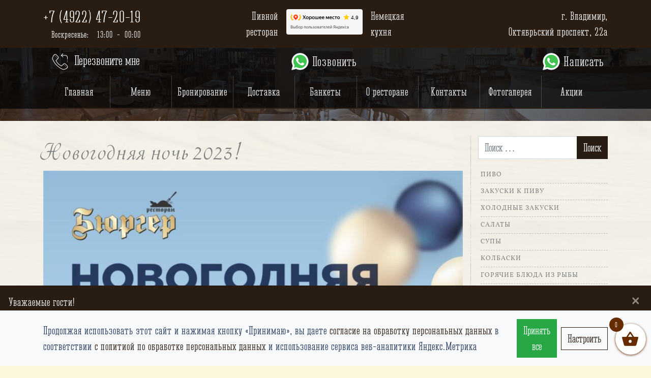

--- FILE ---
content_type: text/html; charset=UTF-8
request_url: https://xn--33-9kcik8dc2i.xn--p1ai/%d0%b0%d1%80%d1%85%d0%b8%d0%b2/%d0%bd%d0%be%d0%b2%d0%be%d0%b3%d0%be%d0%b4%d0%bd%d1%8f%d1%8f-%d0%bd%d0%be%d1%87%d1%8c-2023/
body_size: 19428
content:
<!DOCTYPE html>
<html lang="ru-RU" prefix="og: https://ogp.me/ns#">
<head>
	<!-- Yandex.Metrika counter -->
<script type="text/javascript" >
   (function(m,e,t,r,i,k,a){m[i]=m[i]||function(){(m[i].a=m[i].a||[]).push(arguments)};
   m[i].l=1*new Date();k=e.createElement(t),a=e.getElementsByTagName(t)[0],k.async=1,k.src=r,a.parentNode.insertBefore(k,a)})
   (window, document, "script", "https://mc.yandex.ru/metrika/tag.js", "ym");

   ym(69174133, "init", {
        clickmap:true,
        trackLinks:true,
        accurateTrackBounce:true,
        webvisor:true
   });
</script>
<noscript><div><img src="https://mc.yandex.ru/watch/69174133" style="position:absolute; left:-9999px;" alt="" /></div></noscript>
<!-- /Yandex.Metrika counter -->

	<meta charset="UTF-8">
	<meta http-equiv="X-UA-Compatible" content="IE=edge">
	<meta name="viewport" content="width=device-width, initial-scale=1, shrink-to-fit=no">
	<meta name="mobile-web-app-capable" content="yes">
	<meta name="apple-mobile-web-app-capable" content="yes">
	<meta name="apple-mobile-web-app-title" content="Бюргер - Пивной ресторан, г. Владимир">
	<link rel="profile" href="http://gmpg.org/xfn/11">
	<link rel="pingback" href="https://xn--33-9kcik8dc2i.xn--p1ai/xmlrpc.php">
    <link rel="apple-touch-icon" sizes="180x180" href="/apple-touch-icon.png">
    <link rel="icon" type="image/png" sizes="32x32" href="/favicon-32x32.png">
    <link rel="icon" type="image/png" sizes="16x16" href="/favicon-16x16.png">
    <link rel="manifest" href="/site.webmanifest">
    <link rel="mask-icon" href="/safari-pinned-tab.svg" color="#5bbad5">
    <meta name="msapplication-TileColor" content="#da532c">
    <meta name="theme-color" content="#ffffff">
	<script id="yookassa-own-payment-methods-head">
window.yookassaOwnPaymentMethods = ["yookassa_epl"];
</script>
	<style>img:is([sizes="auto" i], [sizes^="auto," i]) { contain-intrinsic-size: 3000px 1500px }</style>
	
<!-- SEO от Rank Math - https://rankmath.com/ -->
<title>Новогодняя ночь 2023! - Бюргер</title>
<meta name="description" content="Дети без отдельного места - бесплатноДети и подростки 7-12 лет - 3000 руб.Начало 22:00 до 04:00"/>
<meta name="robots" content="follow, index, max-snippet:-1, max-video-preview:-1, max-image-preview:large"/>
<link rel="canonical" href="https://xn--33-9kcik8dc2i.xn--p1ai/%d0%b0%d1%80%d1%85%d0%b8%d0%b2/%d0%bd%d0%be%d0%b2%d0%be%d0%b3%d0%be%d0%b4%d0%bd%d1%8f%d1%8f-%d0%bd%d0%be%d1%87%d1%8c-2023/" />
<meta property="og:locale" content="ru_RU" />
<meta property="og:type" content="article" />
<meta property="og:title" content="Новогодняя ночь 2023! - Бюргер" />
<meta property="og:description" content="Дети без отдельного места - бесплатноДети и подростки 7-12 лет - 3000 руб.Начало 22:00 до 04:00" />
<meta property="og:url" content="https://xn--33-9kcik8dc2i.xn--p1ai/%d0%b0%d1%80%d1%85%d0%b8%d0%b2/%d0%bd%d0%be%d0%b2%d0%be%d0%b3%d0%be%d0%b4%d0%bd%d1%8f%d1%8f-%d0%bd%d0%be%d1%87%d1%8c-2023/" />
<meta property="og:site_name" content="Бюргер" />
<meta property="article:section" content="Архив" />
<meta property="og:updated_time" content="2023-11-16T11:37:22+03:00" />
<meta property="og:image" content="https://xn--33-9kcik8dc2i.xn--p1ai/wp-content/uploads/2022/11/nn2023-bjurger-predlozhenie2-2-727x1024.jpg" />
<meta property="og:image:secure_url" content="https://xn--33-9kcik8dc2i.xn--p1ai/wp-content/uploads/2022/11/nn2023-bjurger-predlozhenie2-2-727x1024.jpg" />
<meta property="og:image:width" content="640" />
<meta property="og:image:height" content="901" />
<meta property="og:image:alt" content="Новогодняя ночь 2023!" />
<meta property="og:image:type" content="image/jpeg" />
<meta name="twitter:card" content="summary_large_image" />
<meta name="twitter:title" content="Новогодняя ночь 2023! - Бюргер" />
<meta name="twitter:description" content="Дети без отдельного места - бесплатноДети и подростки 7-12 лет - 3000 руб.Начало 22:00 до 04:00" />
<meta name="twitter:image" content="https://xn--33-9kcik8dc2i.xn--p1ai/wp-content/uploads/2022/11/nn2023-bjurger-predlozhenie2-2-727x1024.jpg" />
<meta name="twitter:label1" content="Автор" />
<meta name="twitter:data1" content="admin" />
<meta name="twitter:label2" content="Время чтения" />
<meta name="twitter:data2" content="2 минуты" />
<!-- /Rank Math WordPress SEO плагин -->

<link rel="alternate" type="application/rss+xml" title="Бюргер &raquo; Лента" href="https://xn--33-9kcik8dc2i.xn--p1ai/feed/" />
<link rel="alternate" type="application/rss+xml" title="Бюргер &raquo; Лента комментариев" href="https://xn--33-9kcik8dc2i.xn--p1ai/comments/feed/" />
<link rel="alternate" type="application/rss+xml" title="Бюргер &raquo; Лента комментариев к &laquo;Новогодняя ночь 2023!&raquo;" href="https://xn--33-9kcik8dc2i.xn--p1ai/%d0%b0%d1%80%d1%85%d0%b8%d0%b2/%d0%bd%d0%be%d0%b2%d0%be%d0%b3%d0%be%d0%b4%d0%bd%d1%8f%d1%8f-%d0%bd%d0%be%d1%87%d1%8c-2023/feed/" />
<link rel='stylesheet' id='wp-block-library-css' href='https://xn--33-9kcik8dc2i.xn--p1ai/wp-includes/css/dist/block-library/style.min.css?ver=6.8.3' type='text/css' media='all' />
<style id='classic-theme-styles-inline-css' type='text/css'>
/*! This file is auto-generated */
.wp-block-button__link{color:#fff;background-color:#32373c;border-radius:9999px;box-shadow:none;text-decoration:none;padding:calc(.667em + 2px) calc(1.333em + 2px);font-size:1.125em}.wp-block-file__button{background:#32373c;color:#fff;text-decoration:none}
</style>
<link rel='stylesheet' id='wp-components-css' href='https://xn--33-9kcik8dc2i.xn--p1ai/wp-includes/css/dist/components/style.min.css?ver=6.8.3' type='text/css' media='all' />
<link rel='stylesheet' id='wp-preferences-css' href='https://xn--33-9kcik8dc2i.xn--p1ai/wp-includes/css/dist/preferences/style.min.css?ver=6.8.3' type='text/css' media='all' />
<link rel='stylesheet' id='wp-block-editor-css' href='https://xn--33-9kcik8dc2i.xn--p1ai/wp-includes/css/dist/block-editor/style.min.css?ver=6.8.3' type='text/css' media='all' />
<link rel='stylesheet' id='popup-maker-block-library-style-css' href='https://xn--33-9kcik8dc2i.xn--p1ai/wp-content/plugins/popup-maker/dist/packages/block-library-style.css?ver=dbea705cfafe089d65f1' type='text/css' media='all' />
<link rel='stylesheet' id='wc-blocks-vendors-style-css' href='https://xn--33-9kcik8dc2i.xn--p1ai/wp-content/plugins/woocommerce/packages/woocommerce-blocks/build/wc-blocks-vendors-style.css?ver=10.2.3' type='text/css' media='all' />
<link rel='stylesheet' id='wc-blocks-style-css' href='https://xn--33-9kcik8dc2i.xn--p1ai/wp-content/plugins/woocommerce/packages/woocommerce-blocks/build/wc-blocks-style.css?ver=10.2.3' type='text/css' media='all' />
<style id='global-styles-inline-css' type='text/css'>
:root{--wp--preset--aspect-ratio--square: 1;--wp--preset--aspect-ratio--4-3: 4/3;--wp--preset--aspect-ratio--3-4: 3/4;--wp--preset--aspect-ratio--3-2: 3/2;--wp--preset--aspect-ratio--2-3: 2/3;--wp--preset--aspect-ratio--16-9: 16/9;--wp--preset--aspect-ratio--9-16: 9/16;--wp--preset--color--black: #000000;--wp--preset--color--cyan-bluish-gray: #abb8c3;--wp--preset--color--white: #ffffff;--wp--preset--color--pale-pink: #f78da7;--wp--preset--color--vivid-red: #cf2e2e;--wp--preset--color--luminous-vivid-orange: #ff6900;--wp--preset--color--luminous-vivid-amber: #fcb900;--wp--preset--color--light-green-cyan: #7bdcb5;--wp--preset--color--vivid-green-cyan: #00d084;--wp--preset--color--pale-cyan-blue: #8ed1fc;--wp--preset--color--vivid-cyan-blue: #0693e3;--wp--preset--color--vivid-purple: #9b51e0;--wp--preset--gradient--vivid-cyan-blue-to-vivid-purple: linear-gradient(135deg,rgba(6,147,227,1) 0%,rgb(155,81,224) 100%);--wp--preset--gradient--light-green-cyan-to-vivid-green-cyan: linear-gradient(135deg,rgb(122,220,180) 0%,rgb(0,208,130) 100%);--wp--preset--gradient--luminous-vivid-amber-to-luminous-vivid-orange: linear-gradient(135deg,rgba(252,185,0,1) 0%,rgba(255,105,0,1) 100%);--wp--preset--gradient--luminous-vivid-orange-to-vivid-red: linear-gradient(135deg,rgba(255,105,0,1) 0%,rgb(207,46,46) 100%);--wp--preset--gradient--very-light-gray-to-cyan-bluish-gray: linear-gradient(135deg,rgb(238,238,238) 0%,rgb(169,184,195) 100%);--wp--preset--gradient--cool-to-warm-spectrum: linear-gradient(135deg,rgb(74,234,220) 0%,rgb(151,120,209) 20%,rgb(207,42,186) 40%,rgb(238,44,130) 60%,rgb(251,105,98) 80%,rgb(254,248,76) 100%);--wp--preset--gradient--blush-light-purple: linear-gradient(135deg,rgb(255,206,236) 0%,rgb(152,150,240) 100%);--wp--preset--gradient--blush-bordeaux: linear-gradient(135deg,rgb(254,205,165) 0%,rgb(254,45,45) 50%,rgb(107,0,62) 100%);--wp--preset--gradient--luminous-dusk: linear-gradient(135deg,rgb(255,203,112) 0%,rgb(199,81,192) 50%,rgb(65,88,208) 100%);--wp--preset--gradient--pale-ocean: linear-gradient(135deg,rgb(255,245,203) 0%,rgb(182,227,212) 50%,rgb(51,167,181) 100%);--wp--preset--gradient--electric-grass: linear-gradient(135deg,rgb(202,248,128) 0%,rgb(113,206,126) 100%);--wp--preset--gradient--midnight: linear-gradient(135deg,rgb(2,3,129) 0%,rgb(40,116,252) 100%);--wp--preset--font-size--small: 13px;--wp--preset--font-size--medium: 20px;--wp--preset--font-size--large: 36px;--wp--preset--font-size--x-large: 42px;--wp--preset--spacing--20: 0.44rem;--wp--preset--spacing--30: 0.67rem;--wp--preset--spacing--40: 1rem;--wp--preset--spacing--50: 1.5rem;--wp--preset--spacing--60: 2.25rem;--wp--preset--spacing--70: 3.38rem;--wp--preset--spacing--80: 5.06rem;--wp--preset--shadow--natural: 6px 6px 9px rgba(0, 0, 0, 0.2);--wp--preset--shadow--deep: 12px 12px 50px rgba(0, 0, 0, 0.4);--wp--preset--shadow--sharp: 6px 6px 0px rgba(0, 0, 0, 0.2);--wp--preset--shadow--outlined: 6px 6px 0px -3px rgba(255, 255, 255, 1), 6px 6px rgba(0, 0, 0, 1);--wp--preset--shadow--crisp: 6px 6px 0px rgba(0, 0, 0, 1);}:where(.is-layout-flex){gap: 0.5em;}:where(.is-layout-grid){gap: 0.5em;}body .is-layout-flex{display: flex;}.is-layout-flex{flex-wrap: wrap;align-items: center;}.is-layout-flex > :is(*, div){margin: 0;}body .is-layout-grid{display: grid;}.is-layout-grid > :is(*, div){margin: 0;}:where(.wp-block-columns.is-layout-flex){gap: 2em;}:where(.wp-block-columns.is-layout-grid){gap: 2em;}:where(.wp-block-post-template.is-layout-flex){gap: 1.25em;}:where(.wp-block-post-template.is-layout-grid){gap: 1.25em;}.has-black-color{color: var(--wp--preset--color--black) !important;}.has-cyan-bluish-gray-color{color: var(--wp--preset--color--cyan-bluish-gray) !important;}.has-white-color{color: var(--wp--preset--color--white) !important;}.has-pale-pink-color{color: var(--wp--preset--color--pale-pink) !important;}.has-vivid-red-color{color: var(--wp--preset--color--vivid-red) !important;}.has-luminous-vivid-orange-color{color: var(--wp--preset--color--luminous-vivid-orange) !important;}.has-luminous-vivid-amber-color{color: var(--wp--preset--color--luminous-vivid-amber) !important;}.has-light-green-cyan-color{color: var(--wp--preset--color--light-green-cyan) !important;}.has-vivid-green-cyan-color{color: var(--wp--preset--color--vivid-green-cyan) !important;}.has-pale-cyan-blue-color{color: var(--wp--preset--color--pale-cyan-blue) !important;}.has-vivid-cyan-blue-color{color: var(--wp--preset--color--vivid-cyan-blue) !important;}.has-vivid-purple-color{color: var(--wp--preset--color--vivid-purple) !important;}.has-black-background-color{background-color: var(--wp--preset--color--black) !important;}.has-cyan-bluish-gray-background-color{background-color: var(--wp--preset--color--cyan-bluish-gray) !important;}.has-white-background-color{background-color: var(--wp--preset--color--white) !important;}.has-pale-pink-background-color{background-color: var(--wp--preset--color--pale-pink) !important;}.has-vivid-red-background-color{background-color: var(--wp--preset--color--vivid-red) !important;}.has-luminous-vivid-orange-background-color{background-color: var(--wp--preset--color--luminous-vivid-orange) !important;}.has-luminous-vivid-amber-background-color{background-color: var(--wp--preset--color--luminous-vivid-amber) !important;}.has-light-green-cyan-background-color{background-color: var(--wp--preset--color--light-green-cyan) !important;}.has-vivid-green-cyan-background-color{background-color: var(--wp--preset--color--vivid-green-cyan) !important;}.has-pale-cyan-blue-background-color{background-color: var(--wp--preset--color--pale-cyan-blue) !important;}.has-vivid-cyan-blue-background-color{background-color: var(--wp--preset--color--vivid-cyan-blue) !important;}.has-vivid-purple-background-color{background-color: var(--wp--preset--color--vivid-purple) !important;}.has-black-border-color{border-color: var(--wp--preset--color--black) !important;}.has-cyan-bluish-gray-border-color{border-color: var(--wp--preset--color--cyan-bluish-gray) !important;}.has-white-border-color{border-color: var(--wp--preset--color--white) !important;}.has-pale-pink-border-color{border-color: var(--wp--preset--color--pale-pink) !important;}.has-vivid-red-border-color{border-color: var(--wp--preset--color--vivid-red) !important;}.has-luminous-vivid-orange-border-color{border-color: var(--wp--preset--color--luminous-vivid-orange) !important;}.has-luminous-vivid-amber-border-color{border-color: var(--wp--preset--color--luminous-vivid-amber) !important;}.has-light-green-cyan-border-color{border-color: var(--wp--preset--color--light-green-cyan) !important;}.has-vivid-green-cyan-border-color{border-color: var(--wp--preset--color--vivid-green-cyan) !important;}.has-pale-cyan-blue-border-color{border-color: var(--wp--preset--color--pale-cyan-blue) !important;}.has-vivid-cyan-blue-border-color{border-color: var(--wp--preset--color--vivid-cyan-blue) !important;}.has-vivid-purple-border-color{border-color: var(--wp--preset--color--vivid-purple) !important;}.has-vivid-cyan-blue-to-vivid-purple-gradient-background{background: var(--wp--preset--gradient--vivid-cyan-blue-to-vivid-purple) !important;}.has-light-green-cyan-to-vivid-green-cyan-gradient-background{background: var(--wp--preset--gradient--light-green-cyan-to-vivid-green-cyan) !important;}.has-luminous-vivid-amber-to-luminous-vivid-orange-gradient-background{background: var(--wp--preset--gradient--luminous-vivid-amber-to-luminous-vivid-orange) !important;}.has-luminous-vivid-orange-to-vivid-red-gradient-background{background: var(--wp--preset--gradient--luminous-vivid-orange-to-vivid-red) !important;}.has-very-light-gray-to-cyan-bluish-gray-gradient-background{background: var(--wp--preset--gradient--very-light-gray-to-cyan-bluish-gray) !important;}.has-cool-to-warm-spectrum-gradient-background{background: var(--wp--preset--gradient--cool-to-warm-spectrum) !important;}.has-blush-light-purple-gradient-background{background: var(--wp--preset--gradient--blush-light-purple) !important;}.has-blush-bordeaux-gradient-background{background: var(--wp--preset--gradient--blush-bordeaux) !important;}.has-luminous-dusk-gradient-background{background: var(--wp--preset--gradient--luminous-dusk) !important;}.has-pale-ocean-gradient-background{background: var(--wp--preset--gradient--pale-ocean) !important;}.has-electric-grass-gradient-background{background: var(--wp--preset--gradient--electric-grass) !important;}.has-midnight-gradient-background{background: var(--wp--preset--gradient--midnight) !important;}.has-small-font-size{font-size: var(--wp--preset--font-size--small) !important;}.has-medium-font-size{font-size: var(--wp--preset--font-size--medium) !important;}.has-large-font-size{font-size: var(--wp--preset--font-size--large) !important;}.has-x-large-font-size{font-size: var(--wp--preset--font-size--x-large) !important;}
:where(.wp-block-post-template.is-layout-flex){gap: 1.25em;}:where(.wp-block-post-template.is-layout-grid){gap: 1.25em;}
:where(.wp-block-columns.is-layout-flex){gap: 2em;}:where(.wp-block-columns.is-layout-grid){gap: 2em;}
:root :where(.wp-block-pullquote){font-size: 1.5em;line-height: 1.6;}
</style>
<link rel='stylesheet' id='contact-form-7-css' href='https://xn--33-9kcik8dc2i.xn--p1ai/wp-content/plugins/contact-form-7/includes/css/styles.css?ver=6.1.4' type='text/css' media='all' />
<link rel='stylesheet' id='woocommerce-layout-css' href='https://xn--33-9kcik8dc2i.xn--p1ai/wp-content/plugins/woocommerce/assets/css/woocommerce-layout.css?ver=7.8.0' type='text/css' media='all' />
<link rel='stylesheet' id='woocommerce-smallscreen-css' href='https://xn--33-9kcik8dc2i.xn--p1ai/wp-content/plugins/woocommerce/assets/css/woocommerce-smallscreen.css?ver=7.8.0' type='text/css' media='only screen and (max-width: 768px)' />
<link rel='stylesheet' id='woocommerce-general-css' href='https://xn--33-9kcik8dc2i.xn--p1ai/wp-content/plugins/woocommerce/assets/css/woocommerce.css?ver=7.8.0' type='text/css' media='all' />
<style id='woocommerce-inline-inline-css' type='text/css'>
.woocommerce form .form-row .required { visibility: visible; }
</style>
<link rel='stylesheet' id='wp-bs-dismissable-alert-style-css' href='https://xn--33-9kcik8dc2i.xn--p1ai/wp-content/plugins/wp-bs-dismissable-alert/wp-bs-dismissable-alert.css?ver=/home/httpd/vhosts/xn--33-9kcik8dc2i.xn--p1ai/httpdocs/wp-content/plugins/wp-bs-dismissable-alert/wp-bs-dismissable-alert.css' type='text/css' media='all' />
<link rel='stylesheet' id='xoo-wsc-fonts-css' href='https://xn--33-9kcik8dc2i.xn--p1ai/wp-content/plugins/side-cart-woocommerce/assets/css/xoo-wsc-fonts.css?ver=2.2' type='text/css' media='all' />
<link rel='stylesheet' id='xoo-wsc-style-css' href='https://xn--33-9kcik8dc2i.xn--p1ai/wp-content/plugins/side-cart-woocommerce/assets/css/xoo-wsc-style.css?ver=2.2' type='text/css' media='all' />
<style id='xoo-wsc-style-inline-css' type='text/css'>

.xoo-wsc-sp-left-col img{
	max-width: 80px;
}

.xoo-wsc-sp-right-col{
	font-size: 14px;
}

.xoo-wsc-sp-container{
	background-color: #eee;
}



.xoo-wsc-ft-buttons-cont a.xoo-wsc-ft-btn, .xoo-wsc-container .xoo-wsc-btn {
	background-color: #000000;
	color: #ffffff;
	border: 2px solid #ffffff;
	padding: 10px 20px;
}

.xoo-wsc-ft-buttons-cont a.xoo-wsc-ft-btn:hover, .xoo-wsc-container .xoo-wsc-btn:hover {
	background-color: #ffffff;
	color: #000000;
	border: 2px solid #000000;
}

 

.xoo-wsc-footer{
	background-color: #ffffff;
	color: #000000;
	padding: 10px 20px;
}

.xoo-wsc-footer, .xoo-wsc-footer a, .xoo-wsc-footer .amount{
	font-size: 18px;
}

.xoo-wsc-ft-buttons-cont{
	grid-template-columns: auto;
}

.xoo-wsc-basket{
	bottom: 12px;
	right: 0px;
	background-color: #ffffff;
	color: #662c00;
	box-shadow: 0 1px 4px 0;
	border-radius: 50%}


.xoo-wsc-bki{
	font-size: 35px}

.xoo-wsc-items-count{
	top: -12px;
	left: -12px;
}

.xoo-wsc-items-count{
	background-color: #662c00;
	color: #ffffff;
}

.xoo-wsc-container, .xoo-wsc-slider{
	max-width: 300px;
	right: -300px;
	top: 0;bottom: 0;
	bottom: 0;
	font-family: }


.xoo-wsc-cart-active .xoo-wsc-container, .xoo-wsc-slider-active .xoo-wsc-slider{
	right: 0;
}


.xoo-wsc-cart-active .xoo-wsc-basket{
	right: 300px;
}

.xoo-wsc-slider{
	right: -300px;
}

span.xoo-wsch-close {
    font-size: 16px;
    right: 10px;
}

.xoo-wsch-top{
	justify-content: center;
}

.xoo-wsch-text{
	font-size: 20px;
}

.xoo-wsc-header{
	color: #000000;
	background-color: #ffffff;
}

.xoo-wsc-sb-bar > span{
	background-color: #1e73be;
}

.xoo-wsc-body{
	background-color: #ffffff;
}

.xoo-wsc-body, .xoo-wsc-body span.amount, .xoo-wsc-body a{
	font-size: 14px;
	color: #000000;
}

.xoo-wsc-product{
	padding: 20px 15px;
}

.xoo-wsc-img-col{
	width: 35%;
}
.xoo-wsc-sum-col{
	width: 65%;
}

.xoo-wsc-sum-col{
	justify-content: center;
}

/***** Quantity *****/

.xoo-wsc-qty-box{
	max-width: 75px;
}

.xoo-wsc-qty-box.xoo-wsc-qtb-square{
	border-color: #000000;
}

input[type="number"].xoo-wsc-qty{
	border-color: #000000;
	background-color: #ffffff;
	color: #000000;
	height: 28px;
	line-height: 28px;
}

input[type="number"].xoo-wsc-qty, .xoo-wsc-qtb-square{
	border-width: 1px;
	border-style: solid;
}
.xoo-wsc-chng{
	background-color: #ffffff;
	color: #000000;
}

/** Shortcode **/
.xoo-wsc-sc-count{
	background-color: #000000;
	color: #ffffff;
}

.xoo-wsc-sc-bki{
	font-size: 28px;
	color: 28;
}
.xoo-wsc-sc-cont{
	color: #000000;
}


</style>
<link rel='stylesheet' id='child-understrap-styles-css' href='https://xn--33-9kcik8dc2i.xn--p1ai/wp-content/themes/understrap-child-master/css/child-theme.min.css?ver=1606066613' type='text/css' media='all' />
<link rel='stylesheet' id='child-custom-styles-css' href='https://xn--33-9kcik8dc2i.xn--p1ai/wp-content/themes/understrap-child-master/css/custom.css?ver=1762342352' type='text/css' media='all' />
<link rel='stylesheet' id='select2-css' href='https://xn--33-9kcik8dc2i.xn--p1ai/wp-content/plugins/woocommerce/assets/css/select2.css?ver=7.8.0' type='text/css' media='all' />
<link rel='stylesheet' id='woovr-frontend-css' href='https://xn--33-9kcik8dc2i.xn--p1ai/wp-content/plugins/wpc-variations-radio-buttons/assets/css/frontend.css?ver=6.8.3' type='text/css' media='all' />
<script type="text/javascript" src="https://xn--33-9kcik8dc2i.xn--p1ai/wp-includes/js/jquery/jquery.min.js?ver=3.7.1" id="jquery-core-js"></script>
<script type="text/javascript" src="https://xn--33-9kcik8dc2i.xn--p1ai/wp-includes/js/jquery/jquery-migrate.min.js?ver=3.4.1" id="jquery-migrate-js"></script>
<link rel="https://api.w.org/" href="https://xn--33-9kcik8dc2i.xn--p1ai/wp-json/" /><link rel="alternate" title="JSON" type="application/json" href="https://xn--33-9kcik8dc2i.xn--p1ai/wp-json/wp/v2/posts/21018" /><link rel="EditURI" type="application/rsd+xml" title="RSD" href="https://xn--33-9kcik8dc2i.xn--p1ai/xmlrpc.php?rsd" />
<meta name="generator" content="WordPress 6.8.3" />
<link rel='shortlink' href='https://xn--33-9kcik8dc2i.xn--p1ai/?p=21018' />
<link rel="alternate" title="oEmbed (JSON)" type="application/json+oembed" href="https://xn--33-9kcik8dc2i.xn--p1ai/wp-json/oembed/1.0/embed?url=https%3A%2F%2Fxn--33-9kcik8dc2i.xn--p1ai%2F%25d0%25b0%25d1%2580%25d1%2585%25d0%25b8%25d0%25b2%2F%25d0%25bd%25d0%25be%25d0%25b2%25d0%25be%25d0%25b3%25d0%25be%25d0%25b4%25d0%25bd%25d1%258f%25d1%258f-%25d0%25bd%25d0%25be%25d1%2587%25d1%258c-2023%2F" />
<link rel="alternate" title="oEmbed (XML)" type="text/xml+oembed" href="https://xn--33-9kcik8dc2i.xn--p1ai/wp-json/oembed/1.0/embed?url=https%3A%2F%2Fxn--33-9kcik8dc2i.xn--p1ai%2F%25d0%25b0%25d1%2580%25d1%2585%25d0%25b8%25d0%25b2%2F%25d0%25bd%25d0%25be%25d0%25b2%25d0%25be%25d0%25b3%25d0%25be%25d0%25b4%25d0%25bd%25d1%258f%25d1%258f-%25d0%25bd%25d0%25be%25d1%2587%25d1%258c-2023%2F&#038;format=xml" />
    <!-- Global site tag (gtag.js) - Google Analytics -->
    <script async src="https://www.googletagmanager.com/gtag/js?id=UA-210005064-1"></script>
    <script>
        window.dataLayer = window.dataLayer || [];

        function gtag() {
            dataLayer.push(arguments);
        }

        gtag('js', new Date());

        gtag('config', 'UA-210005064-1');
    </script>

<link rel="pingback" href="https://xn--33-9kcik8dc2i.xn--p1ai/xmlrpc.php">
<meta name="mobile-web-app-capable" content="yes">
<meta name="apple-mobile-web-app-capable" content="yes">
<meta name="apple-mobile-web-app-title" content="Бюргер - Пивной ресторан, г. Владимир">
	<noscript><style>.woocommerce-product-gallery{ opacity: 1 !important; }</style></noscript>
	<style type="text/css" id="custom-background-css">
body.custom-background { background-image: url("https://xn--33-9kcik8dc2i.xn--p1ai/wp-content/uploads/2020/01/sec_bg.jpg"); background-position: center center; background-size: auto; background-repeat: repeat; background-attachment: scroll; }
</style>
	<link rel="icon" href="https://xn--33-9kcik8dc2i.xn--p1ai/wp-content/uploads/2020/01/cropped-logo-byrger-lg-white1-1-32x32.png" sizes="32x32" />
<link rel="icon" href="https://xn--33-9kcik8dc2i.xn--p1ai/wp-content/uploads/2020/01/cropped-logo-byrger-lg-white1-1-192x192.png" sizes="192x192" />
<link rel="apple-touch-icon" href="https://xn--33-9kcik8dc2i.xn--p1ai/wp-content/uploads/2020/01/cropped-logo-byrger-lg-white1-1-180x180.png" />
<meta name="msapplication-TileImage" content="https://xn--33-9kcik8dc2i.xn--p1ai/wp-content/uploads/2020/01/cropped-logo-byrger-lg-white1-1-270x270.png" />
<!-- Google Tag Manager -->
<script>(function(w,d,s,l,i){w[l]=w[l]||[];w[l].push({'gtm.start':
new Date().getTime(),event:'gtm.js'});var f=d.getElementsByTagName(s)[0],
j=d.createElement(s),dl=l!='dataLayer'?'&l='+l:'';j.async=true;j.src=
'https://www.googletagmanager.com/gtm.js?id='+i+dl;f.parentNode.insertBefore(j,f);
})(window,document,'script','dataLayer','GTM-WGCHJZD');</script>
<!-- End Google Tag Manager -->
</head>

<body class="wp-singular post-template-default single single-post postid-21018 single-format-standard custom-background wp-custom-logo wp-embed-responsive wp-theme-understrap wp-child-theme-understrap-child-master theme-understrap woocommerce-no-js">
<!-- Google Tag Manager (noscript) -->
<noscript><iframe src="https://www.googletagmanager.com/ns.html?id=GTM-WGCHJZD"
height="0" width="0" style="display:none;visibility:hidden"></iframe></noscript>
<!-- End Google Tag Manager (noscript) -->
<div class="hfeed site" id="page">

<header id="top" class="d-flex justify-content-between flex-column pb-4"
        style="background-image: url('https://xn--33-9kcik8dc2i.xn--p1ai/wp-content/uploads/2020/07/burger_007.jpg');background-position: 50%; background-size: cover;">
    <div class="container-fluid text-light" id="top_line">
    <div class="container">
        <div class="row text-center h-100 align-items-center justify-content-center">
            <div class="col-md-4 col-sm-8 col-12 my-2 text-center text-md-left">
                                    <div class="d-flex flex-row justify-content-center justify-content-md-start">
                    <div><a href="tel:74922472019" class="phone text-white">+7 (4922) 47-20-19</a></div>
                </div>

                    <div class="d-flex justify-content-center justify-content-md-start mx-3 small" data-toggle="modal" data-target="#wt_modal" style="cursor: pointer;">
				<span class="day mr-3 mb-1">Воскресенье:</span>
				<span class="opening">13:00</span>
				<span class="mx-2">-</span><span class="closing">00:00</span>
			</div>            </div>
            <div class="col-md-4 my-0 my-md-2 ">
                <ul class="list-inline list-unstyled my-0 d-flex align-items-center justify-content-center">
                    <li class="list-inline-item m-2 text-right d-none d-md-block">
                        Пивной<br /> ресторан
                    </li>
                    <li class="list-inline-item m-2">
                        <iframe src="https://yandex.ru/sprav/widget/rating-badge/1740650272?type=award" width="150" height="50" frameborder="0"></iframe><a style="color: #4a76a8;display:none;" onclick="ym(69174133, 'reachGoal', 'ft-vk'); return true;" href="https://vk.com/burgerest33" target="_blank"><i class="fa fa-vk" aria-hidden="true"></i></a>
                    </li>
                                        <li class="list-inline-item m-2 text-left d-none d-md-block">
                        Немецкая <br /> кухня
                    </li>
                </ul>
            </div>
            <div class="col-md-4 col-sm-6 my-2 text-center text-md-right">
                <div class="address">
                    г. Владимир,<br />Октябрьский проспект, 22а                </div>
            </div>
        </div>
    </div>
    </div>
    <div class="container-fluid text-light" style="background-color: rgba(0,0,0,.7);font-size: 25px;">
        <div class="container">
            <div class="row">
                    <div class="col-12 col-md-4 text-center text-md-left">
                                    <button type="button" class="btn text-light" data-toggle="modal" data-target="#recall_me_modal"
                    style="font-size: 25px;">
                <img class="pr-2" src="https://xn--33-9kcik8dc2i.xn--p1ai/wp-content/plugins/recall-me//img/recall-icon.png"
                     alt="Перезвоните мне">Перезвоните мне            </button>
                                    <hr class="d-md-none border-light mt-0 mb-3" style="opacity: .3">
                    </div>
                    <div class="col-6 col-md-4 text-left text-md-center pb-3 pb-md-0">
                        <a class="pr-2 text-light d-flex align-items-center justify-content-center h-100 w-100" href="https://call.whatsapp.com/voice/AM2jNUsrdpogBOP1NbkyD8" id="whatsapp_call" target="_blank">
                            <img class="pr-1" src="https://xn--33-9kcik8dc2i.xn--p1ai/wp-content/themes/understrap-child-master/img/whatsapp.png" alt="Whatsapp - позвонить"> Позвонить
                        </a>
                    </div>
                    <div class="col-6 col-md-4 text-right pb-3 pb-md-0">
                        <a class="pr-2 text-light d-flex align-items-center justify-content-end h-100 w-100" href="https://wa.me/79209213535" id="whatsapp_message" target="_blank">
                            <img class="pr-1" src="https://xn--33-9kcik8dc2i.xn--p1ai/wp-content/themes/understrap-child-master/img/whatsapp.png" alt="Whatsapp - написать"> Написать
                        </a>
                    </div>
            </div>
        </div>
    </div>
            <!-- ******************* The Navbar Area ******************* -->
	<div id="wrapper-navbar" itemscope itemtype="http://schema.org/WebSite">

<!--		<a class="skip-link screen-reader-text sr-only" href="#content">--><!--</a>-->

		<nav class="navbar navbar-expand-md ">

					<div class="container" >
		

				<button class="navbar-toggler w-100 my-2 p-1 text-light" type="button" data-toggle="collapse" data-target="#navbarNavDropdown" aria-controls="navbarNavDropdown" aria-expanded="false" aria-label="Toggle navigation">
					Навигация <span class="navbar-toggler-icon pull-right"><i class="fa fa-bars" aria-hidden="true"></i></span>
				</button>

				<!-- The WordPress Menu goes here -->
				<div id="navbarNavDropdown" class="collapse navbar-collapse"><ul id="main-menu" class="navbar-nav"><li itemscope="itemscope" itemtype="https://www.schema.org/SiteNavigationElement" id="menu-item-14" class="menu-item menu-item-type-custom menu-item-object-custom menu-item-home menu-item-14 nav-item"><a title="Главная" href="https://xn--33-9kcik8dc2i.xn--p1ai/" class="nav-link">Главная</a></li>
<li itemscope="itemscope" itemtype="https://www.schema.org/SiteNavigationElement" id="menu-item-16" class="menu-item menu-item-type-post_type menu-item-object-page menu-item-16 nav-item"><a title="Меню" href="https://xn--33-9kcik8dc2i.xn--p1ai/%d0%bc%d0%b5%d0%bd%d1%8e/" class="nav-link">Меню</a></li>
<li itemscope="itemscope" itemtype="https://www.schema.org/SiteNavigationElement" id="menu-item-48" class="menu-item menu-item-type-post_type menu-item-object-page menu-item-48 nav-item"><a title="Бронирование" href="https://xn--33-9kcik8dc2i.xn--p1ai/%d0%b1%d1%80%d0%be%d0%bd%d0%b8%d1%80%d0%be%d0%b2%d0%b0%d0%bd%d0%b8%d0%b5/" class="nav-link">Бронирование</a></li>
<li itemscope="itemscope" itemtype="https://www.schema.org/SiteNavigationElement" id="menu-item-1097" class="menu-item menu-item-type-post_type menu-item-object-page menu-item-1097 nav-item"><a title="Доставка" href="https://xn--33-9kcik8dc2i.xn--p1ai/%d0%b4%d0%be%d1%81%d1%82%d0%b0%d0%b2%d0%ba%d0%b0/" class="nav-link">Доставка</a></li>
<li itemscope="itemscope" itemtype="https://www.schema.org/SiteNavigationElement" id="menu-item-91" class="menu-item menu-item-type-post_type menu-item-object-page menu-item-91 nav-item"><a title="Банкеты" href="https://xn--33-9kcik8dc2i.xn--p1ai/%d0%b1%d0%b0%d0%bd%d0%ba%d0%b5%d1%82%d1%8b/" class="nav-link">Банкеты</a></li>
<li itemscope="itemscope" itemtype="https://www.schema.org/SiteNavigationElement" id="menu-item-42" class="menu-item menu-item-type-post_type menu-item-object-page menu-item-42 nav-item"><a title="О ресторане" href="https://xn--33-9kcik8dc2i.xn--p1ai/%d0%be-%d1%80%d0%b5%d1%81%d1%82%d0%be%d1%80%d0%b0%d0%bd%d0%b5/" class="nav-link">О ресторане</a></li>
<li itemscope="itemscope" itemtype="https://www.schema.org/SiteNavigationElement" id="menu-item-43" class="menu-item menu-item-type-post_type menu-item-object-page menu-item-43 nav-item"><a title="Контакты" href="https://xn--33-9kcik8dc2i.xn--p1ai/%d0%ba%d0%be%d0%bd%d1%82%d0%b0%d0%ba%d1%82%d1%8b/" class="nav-link">Контакты</a></li>
<li itemscope="itemscope" itemtype="https://www.schema.org/SiteNavigationElement" id="menu-item-799" class="menu-item menu-item-type-custom menu-item-object-custom menu-item-799 nav-item"><a title="Фотогалерея" href="/фотогалерея/" class="nav-link">Фотогалерея</a></li>
<li itemscope="itemscope" itemtype="https://www.schema.org/SiteNavigationElement" id="menu-item-44" class="menu-item menu-item-type-post_type menu-item-object-page current_page_parent menu-item-44 nav-item"><a title="Акции" href="https://xn--33-9kcik8dc2i.xn--p1ai/%d0%b0%d0%ba%d1%86%d0%b8%d0%b8/" class="nav-link">Акции</a></li>
</ul></div>						</div><!-- .container -->
			
		</nav><!-- .site-navigation -->

	</div><!-- #wrapper-navbar end -->

    </header>

<div class="wrapper" id="single-wrapper">

	<div class="container" id="content" tabindex="-1">

		<div class="row">

			<!-- Do the left sidebar check -->
			

<div class="col-md content-area" id="primary">

			<main class="site-main" id="main">

				
					
<article class="post-21018 post type-post status-publish format-standard has-post-thumbnail hentry category-101" id="post-21018">

	<header class="entry-header">

		<h1 class="entry-title">Новогодняя ночь 2023!</h1>
		<div class="entry-meta">

			<span class="posted-on">Posted on <a href="https://xn--33-9kcik8dc2i.xn--p1ai/%d0%b0%d1%80%d1%85%d0%b8%d0%b2/%d0%bd%d0%be%d0%b2%d0%be%d0%b3%d0%be%d0%b4%d0%bd%d1%8f%d1%8f-%d0%bd%d0%be%d1%87%d1%8c-2023/" rel="bookmark"><time class="entry-date published" datetime="2022-11-18T22:56:31+03:00">18.11.2022</time><time class="updated" datetime="2023-11-16T11:37:22+03:00"> (16.11.2023) </time></a></span><span class="byline"> by<span class="author vcard"><a class="url fn n" href="https://xn--33-9kcik8dc2i.xn--p1ai/author/admin/"> admin</a></span></span>
		</div><!-- .entry-meta -->

	</header><!-- .entry-header -->

	<img width="640" height="901" src="https://xn--33-9kcik8dc2i.xn--p1ai/wp-content/uploads/2022/11/nn2023-bjurger-predlozhenie2-2-727x1024.jpg" class="attachment-large size-large wp-post-image" alt="" decoding="async" fetchpriority="high" srcset="https://xn--33-9kcik8dc2i.xn--p1ai/wp-content/uploads/2022/11/nn2023-bjurger-predlozhenie2-2-727x1024.jpg 727w, https://xn--33-9kcik8dc2i.xn--p1ai/wp-content/uploads/2022/11/nn2023-bjurger-predlozhenie2-2-149x210.jpg 149w, https://xn--33-9kcik8dc2i.xn--p1ai/wp-content/uploads/2022/11/nn2023-bjurger-predlozhenie2-2-400x563.jpg 400w, https://xn--33-9kcik8dc2i.xn--p1ai/wp-content/uploads/2022/11/nn2023-bjurger-predlozhenie2-2-1091x1536.jpg 1091w, https://xn--33-9kcik8dc2i.xn--p1ai/wp-content/uploads/2022/11/nn2023-bjurger-predlozhenie2-2-1455x2048.jpg 1455w, https://xn--33-9kcik8dc2i.xn--p1ai/wp-content/uploads/2022/11/nn2023-bjurger-predlozhenie2-2-600x845.jpg 600w, https://xn--33-9kcik8dc2i.xn--p1ai/wp-content/uploads/2022/11/nn2023-bjurger-predlozhenie2-2.jpg 1796w" sizes="(max-width: 640px) 100vw, 640px" />
	<div class="entry-content">

		<style>
	.text-gold {
   background-image: linear-gradient(
	135deg,
	#462523 0,
   	#cb9b51 22%, 
	#f6e27a 45%,
	#f6f2c0 50%,
	#f6e27a 55%,
	#cb9b51 78%,
	#462523 100%
	);
   color:transparent;
   -webkit-background-clip:text;</p>
<p>}
.h1,h2,h3,h4,h5,p {
	color:#263a5f;
}
.border-dark {
	border-color:#263a5f !important;
}
</style>
<section class="py-5 bg-white" style="background: rgb(147, 185, 217);
background: -moz-linear-gradient(90deg, rgb(147, 185, 217) 30%, rgb(208, 236, 255) 70%);
background: -webkit-linear-gradient(90deg, rgb(147, 185, 217) 30%, rgb(208, 236, 255) 70%);
background: -o-linear-gradient(90deg, rgb(147, 185, 217) 30%, rgb(208, 236, 255) 70%);
background: -ms-linear-gradient(90deg, rgb(147, 185, 217) 30%, rgb(208, 236, 255) 70%);
background: linear-gradient(180deg, rgb(147, 185, 217) 30%, rgb(208, 236, 255) 70%);
color:#263a5f;"></p>
<div class="container">
<div class="row">
<div class="col-12">
<div class="lc-block mb-4">
<h2 style="color:#263a5f;font-family: Corki!important;letter-spacing:4px;" class="text-center text-uppercase font-weight-bolder" editable="inline">Новогодняя ночь <span class="text-gold">2023</span></h2>
</p></div>
</p></div>
</p></div>
<div class="row">
<div class="col-md-5">
<div class="lc-block" style="border: 1px solid #263a5f;">
					<img decoding="async" class="img-fluid" src="https://xn--33-9kcik8dc2i.xn--p1ai/wp-content/uploads/2022/11/nn2023-bjurger-predlozhenie2-1.jpg" alt="">
				</div>
<p><!-- /lc-block -->
			</div>
<p><!-- /col --></p>
<div class="col-md-7 d-flex flex-column justify-content-around">
<div class="lc-block mb-4">
<div class="d-flex align-items-center">
						<i class="fa fa-snowflake-o mr-3 h5" aria-hidden="true"></i></p>
<h5 class="font-weight-bold" editable="inline">Новогодняя шоу-программа</h5>
</p></div>
</p></div>
<div class="lc-block">
<div class="d-flex align-items-center">
						<i class="fa fa-snowflake-o mr-3 h5" aria-hidden="true"></i></p>
<h5 class="font-weight-bold" editable="inline">Праздничное меню от шеф-повара</h5>
</p></div>
</p></div>
<p><!-- /lc-block --></p>
<div class="row text-center my-4">
<div class="col-md-4">
<div class="lc-block"><img decoding="async" class="img-fluid" src="https://xn--33-9kcik8dc2i.xn--p1ai/wp-content/uploads/2022/11/img-4.png" alt=""></p>
<h5 class="font-weight-bold mt-3">Виктор Романюк</h5>
<p>							<span>Невероятно<br />
								харизматичный<br />
								ведущий</span>
						</div>
</p></div>
<div class="col-md-4">
<div class="lc-block"><img decoding="async" class="img-fluid" src="https://xn--33-9kcik8dc2i.xn--p1ai/wp-content/uploads/2022/11/img-5.png" alt=""></p>
<h5 class="font-weight-bold mt-3">Танцевальные номера</h5>
<p>							<span>Шоу-балет</span><br />
							<span class="font-weight-bold">&#171;Экзотик-Фреш&#187;</span>
						</div>
</p></div>
<div class="col-md-4">
<div class="lc-block"><img decoding="async" class="img-fluid" src="https://xn--33-9kcik8dc2i.xn--p1ai/wp-content/uploads/2022/11/img-6.png" alt=""></p>
<h5 class="font-weight-bold mt-3">Шоу иллюзий</h5>
<p>							<span>Вадим и Екатерина<br />
								Кулагины</span>
						</div>
</p></div>
</p></div>
<div class="lc-block mb-4">
<div class="d-flex align-items-center">
						<i class="fa fa-snowflake-o mr-3 h5" aria-hidden="true"></i></p>
<h5 class="font-weight-bold" editable="inline">Зажигательное представление от Деда Мороза и Снегурочки</h5>
</p></div>
</p></div>
<div class="lc-block">
<div class="d-flex align-items-center">
						<i class="fa fa-snowflake-o mr-3 h5" aria-hidden="true"></i></p>
<h5 class="font-weight-bold" editable="inline">Дискотека</h5>
</p></div>
</p></div>
</p></div>
<p><!-- /col -->
		</div>
<div class="row">
<div class="col-md-12">
<div class="mt-4 p-3" style="border: 1px solid #263a5f;">
<div class="lc-block">
<h3 style="font-family: Corki!important;" class="font-weight-bolder" editabke="inline">Стоимость участия: 5900 руб.</h3>
</p></div>
<p><!-- /lc-block --></p>
<div class="lc-block">
<div class="d-flex align-items-center">
							<i class="fa fa-snowflake-o mr-3 h5" aria-hidden="true"></i></p>
<h5 editable="inline">Шоу-программа и Новогоднее меню с безалкогольными напитками</h5>
</p></div>
</p></div>
<div class="lc-block mb-4">
<div class="d-flex align-items-center">
							<i class="fa fa-snowflake-o mr-3 h5" aria-hidden="true"></i></p>
<h5 class="font-weight-bold" editable="inline">Алкголь можно с собой</h5>
</p></div>
</p></div>
</p></div>
</p></div>
<p><!-- /col -->
		</div>
<div class="row">
<div class="col-md-7">
<div class="lc-block mt-4">
<div editable="rich">
<p>Дети без отдельного места &#8212; бесплатно<br />Дети и подростки 7-12 лет &#8212; 3000 руб.<br />Начало 22:00 до 04:00</p>
</p></div>
</p></div>
<p><!-- /lc-block -->
			</div>
<p><!-- /col --></p>
<div class="col-md-5">
<div class="lc-block mt-4">
<div editable="rich">
<p> Компаниям<br />от 4-х человек<br /><span class="font-weight-bold text-uppercase" style="letter-spacing:3px;">скидки!</span></p>
</p></div>
</p></div>
</p></div>
</p></div>
<div class="row">
<div class="col-md-12">
<div class="lc-block mt-4 h5 pb-3" style="border-bottom: 1px solid #263a5f;"><span class="mr-4">Бронь:</span><br />
					<a class="mr-4" href="callto:74922472019">+7 (4922) 47-20-19 </a><br />
					<a href="callto:79209213535">+7 (920) 921-35-35 </a></div>
<p><!-- /lc-block -->
			</div>
<p><!-- /col -->
		</div>
</p></div>
</section>
<section class=" py-5" style="background:url(https://images.unsplash.com/photo-1547754980-3df97fed72a8?crop=entropy&amp;cs=tinysrgb&amp;fit=crop&amp;fm=jpg&amp;ixid=MnwzNzg0fDB8MXxzZWFyY2h8MTZ8fHNub3d8ZW58MHwwfHx8MTY2NzkwMzAxMA&amp;ixlib=rb-4.0.3&amp;q=80&amp;w=1080&amp;h=768)  center / cover no-repeat;
background-attachment:fixed;" id="menu"></p>
<div class="container" style="background: rgba(243, 239, 231, 0.8);">
<div class="row">
<div class="col-md-12">
<div class="tourist_title bg-white text-green my-4 px-3 border border-green d-flex align-items-center justify-content-center">
<div class="t_opt h1 mr-3 ml-auto" editable="inline">Новогоднее меню на 1 персону</div>
<p>					<a href="https://xn--33-9kcik8dc2i.xn--p1ai/wp-content/uploads/2022/11/menju-novogodnjaja-noch-v-bjurgere-2023.pdf" class="ml-auto mr-0 " lc-helper="button" target="_blank" rel="noopener noreferrer"><i class="fa fa-download" aria-hidden="true"></i> PDF</a>
				</div>
</p></div>
</p></div>
<div class="row">
<div class="col-md-6 d-flex flex-column mb-4">
<div class="lc-block border border-dark p-4 bg-white-75 text-dark h-100 w-100">
<h2 class="bg-green px-3" editable="inline">Холодные закуски:</h2>
<div class="px-3 mt-3 lc-block" editable="rich">
<h5><strong>Рыбные деликатесы /50 гр./</strong></h5>
<p>Тигровые креветки, нежнейшее филе лосося слабой соли, мидии Киви, маринованные кальмары, икра красная.</p>
</p></div>
<div class="px-3 mt-3 lc-block" editable="rich">
<h5><strong>Мясные деликатесы /50 гр./</strong></h5>
<p>Сырокопчёный балык свиной, Чориззо, Сальчичон.</p>
</p></div>
<div class="px-3 mt-3 lc-block" editable="rich">
<h5><strong>Сырная тарелка /50 гр./</strong></h5>
<p>Чизано с семенами пажитника, Пармезан, Блю -Чиз, Камамбер, мед, грецкие орехи.</p>
</p></div>
<div class="px-3 mt-3 lc-block" editable="rich">
<h5><strong>Капрезе /50 гр./</strong></h5>
<p>Помидоры черри, мини Моцарелла, соус Песто.</p>
</p></div>
<div class="px-3 mt-3 lc-block" editable="rich">
<h5><strong>Овощное ассорти /50 гр./</strong></h5>
<p>Помидоры Черри, морковь свежая, перец болгарский, огурцы свежие, соус Блю-чиз.</p>
</p></div>
<div class="px-3 mt-3 lc-block" editable="rich">
<h5><strong>Сельдь по-домашнему /50/30 гр./</strong></h5>
<p>Филе малосолёной сельди подаётся с молодым отварным картофелем, зелёным и репчатым луком, укропом</p>
</p></div>
<div class="px-3 mt-3 lc-block" editable="rich">
<h5><strong>Сало домашнее /50 гр./</strong></h5>
<p>Кусочки свиной грудинки маринуется в смеси соли, перца, лаврового листа, кориандра, гвоздики и чеснока. Подается с гренками и чесноком.</p>
</p></div>
<div class="px-3 mt-3 lc-block" editable="rich">
<h5><strong>Оливки и маслины /40 гр./</strong></h5>
<p>Специально отобранные гигантские оливки и маслины, приправленные оливковым маслом и пряными травами.</p>
</p></div>
</p></div>
<p>				<!-- /lc-block -->
			</div>
<p><!-- /col --></p>
<div class="col-md-6 d-flex flex-column mb-4">
<div class="lc-block border border-dark p-4 bg-white-75 text-dark h-100 w-100 mb-3">
<h2 class="bg-green px-3" editable="inline">Салаты на выбор:</h2>
<div class="px-3 mt-3 lc-block" editable="rich">
<h5><strong>Бургомистр /150 гр./</strong></h5>
<p>Свежайшая говяжья вырезка, обжаренная в соевом соусе, подрумяненный болгарский перец, спелые помидоры и свежий огурчик смешиваются с микс-салатом и заправляются горчичным соусом.</p>
</p></div>
<div class="px-3 mt-3 lc-block" editable="rich">
<h5><strong>Салат из рукколы с креветкой /150 гр./</strong></h5>
<p>Обжаренная тигровая креветка, слайсы авокадо, свежайшая Моцарелла, пикантная руккола, помидорки Черри. Салат заправляется оливковым маслом и бальзамической карамелью.</p>
</p></div>
</p></div>
<div class="lc-block border border-dark p-4 bg-white-75 text-dark h-100 w-100 mb-3">
<h2 class="bg-green px-3" editable="inline">Горячие закуски на выбор:</h2>
<div class="px-3 mt-3 lc-block" editable="rich">
<h5><strong>Морская жемчужина /110/35/30 гр./</strong></h5>
<p>Коктейльные креветки, мидии, сладкие томаты, лук порей, сыр, сливочный соус.</p>
</p></div>
<div class="px-3 mt-3 lc-block" editable="rich">
<h5><strong>Грибное лукошко /110 гр./</strong></h5>
<p>Жульен из вешенок и шампиньонов.</p>
</p></div>
</p></div>
<div class="lc-block border border-dark p-4 bg-white-75 text-dark h-100 w-100">
<h2 class="bg-green px-3" editable="inline">Горячие блюда на выбор:</h2>
<div class="px-3 mt-3 lc-block" editable="rich">
<h5><strong>Гриль стейк /110/35/30 гр./</strong></h5>
<p>Стейк из говяжьей вырезки на гриле, гарнируется микс-салатом, сливочным соусом.</p>
</p></div>
<div class="px-3 mt-3 lc-block" editable="rich">
<h5><strong>Треска с соусом Неополитано /100/100 гр./</strong></h5>
<p>Обжаренное до золотистого цвета филе трески, сервированное соусом Неаполитано. Украшается оливками, маслинами, помидорами Черри и базиликом.</p>
</p></div>
<div class="px-3 mt-3 lc-block" editable="rich">
<h5><strong>Куриное филе Флорида /135/50 гр./</strong></h5>
<p>Обжаренное до золотистого цвета филе трески, сервированное соусом Неаполитано. Украшается оливками, маслинами, помидорами Черри и базиликом.</p>
</p></div>
</p></div>
<p><!-- /lc-block -->
			</div>
<p><!-- /col -->
		</div>
<div class="row">
<div class="col-md-6 d-flex flex-column mb-4">
<div class="lc-block border border-dark p-4 bg-white-75 text-dark h-100 w-100">
<h2 class="bg-green px-3" editable="inline">Гарниры на выбор:</h2>
<div class="px-3 mt-3 lc-block" editable="rich">
<h5><strong>Овощи гриль /100 гр./</strong></h5>
<p>Перец, цукини, баклажан, черри</p>
</p></div>
<div class="px-3 mt-3 lc-block" editable="rich">
<h5><strong>Печеный Бейби-картофель /100 гр./</strong></h5>
</p></div>
</p></div>
<div class="lc-block border border-dark p-4 bg-white-75 text-dark h-100 w-100 mt-3">
<h2 class="bg-green px-3" editable="inline">Десерты на выбор:</h2>
<div class="px-3 mt-3 lc-block" editable="rich">
<h5><strong>Брауни кекс с мороженным /60/50/20 гр./</strong></h5>
<p>Классический американский шоколадный десерт, подается с шариком мороженого и с топингом.</p>
</p></div>
<div class="px-3 mt-3 lc-block" editable="rich">
<h5><strong>Штрудель яблочный&nbsp; /100 гр./</strong></h5>
<p>Классический венский штрудель с яблоками, изюмом и корицей. Подается с топпингом, мятой и клубникой.</p>
</p></div>
</p></div>
<p>				<!-- /lc-block -->
			</div>
<p><!-- /col --></p>
<div class="col-md-6 d-flex flex-column mb-4">
<div class="lc-block border border-dark p-4 bg-white-75 text-dark h-100 w-100">
<div class="px-3 mt-3 lc-block" editable="rich">
<h5><strong>Фрукты /100 гр./</strong></h5>
<p>Ананас, виноград, клубника.</p>
</p></div>
</p></div>
<div class="lc-block border border-dark p-4 bg-white-75 text-dark h-100 w-100 mt-3">
<h2 class="bg-green px-3" editable="inline">Безалкогольные напитки на выбор:</h2>
<div class="px-3 mt-3 lc-block" editable="rich">
<h5><strong>Морс / Сок&nbsp; &nbsp;/200 мл./</strong></h5>
</p></div>
<div class="px-3 mt-3 lc-block" editable="rich">
<h5><strong>Минеральная вода <small>(Бонаква-стекло)</small> /200 мл./</strong></h5>
</div></div>
<div class="lc-block border border-dark p-4 bg-white-75 text-dark h-100 w-100 mt-3">
<h2 class="bg-green px-3" editable="inline">Горячие напитки на выбор:</h2>
<div class="px-3 mt-3 lc-block" editable="rich">
<h5><strong>Чай (черный, зеленый)&nbsp; &nbsp;/200 мл./</strong></h5>
</p></div>
<div class="px-3 mt-3 lc-block" editable="rich">
<h5><strong>Кофе Американо /150 мл./</strong></h5>
</p></div>
</p></div>
<p>				<!-- /lc-block -->
			</div>
<p><!-- /col -->
		</div>
</p></div>
</section>

		
	</div><!-- .entry-content -->

	<footer class="entry-footer">

		<span class="cat-links">Posted in <a href="https://xn--33-9kcik8dc2i.xn--p1ai/category/%d0%b0%d1%80%d1%85%d0%b8%d0%b2/" rel="category tag">Архив</a></span>
	</footer><!-- .entry-footer -->

</article><!-- #post-## -->

							<nav class="container navigation post-navigation">
			<h2 class="sr-only">Навигация по записям</h2>
			<div class="row nav-links justify-content-between">
				<span class="nav-previous"><a href="https://xn--33-9kcik8dc2i.xn--p1ai/%d0%b0%d1%80%d1%85%d0%b8%d0%b2/%d0%bd%d0%be%d0%b2%d0%be%d0%b3%d0%be%d0%b4%d0%bd%d0%b8%d0%b5-%d0%ba%d0%be%d1%80%d0%bf%d0%be%d1%80%d0%b0%d1%82%d0%b8%d0%b2%d1%8b-2023/" rel="prev"><i class="fa fa-angle-left"></i>&nbsp;Новогодние корпоративы 2023</a></span><span class="nav-next"><a href="https://xn--33-9kcik8dc2i.xn--p1ai/%d0%b0%d0%ba%d1%82%d1%83%d0%b0%d0%bb%d1%8c%d0%bd%d1%8b%d0%b5/%d0%b1%d0%b0%d0%bd%d0%ba%d0%b5%d1%82%d1%8b/" rel="next">Банкеты&nbsp;<i class="fa fa-angle-right"></i></a></span>			</div><!-- .nav-links -->
		</nav><!-- .navigation -->
		
					
<div class="comments-area" id="comments">

	
	
	
		<div id="respond" class="comment-respond">
		<h3 id="reply-title" class="comment-reply-title">Добавить комментарий <small><a rel="nofollow" id="cancel-comment-reply-link" href="/%d0%b0%d1%80%d1%85%d0%b8%d0%b2/%d0%bd%d0%be%d0%b2%d0%be%d0%b3%d0%be%d0%b4%d0%bd%d1%8f%d1%8f-%d0%bd%d0%be%d1%87%d1%8c-2023/#respond" style="display:none;">Отменить ответ</a></small></h3><form action="https://xn--33-9kcik8dc2i.xn--p1ai/wp-comments-post.php" method="post" id="commentform" class="comment-form"><p class="comment-notes"><span id="email-notes">Ваш адрес email не будет опубликован.</span> <span class="required-field-message">Обязательные поля помечены <span class="required">*</span></span></p><div class="form-group comment-form-comment">
	    <label for="comment">Комментарий <span class="required">*</span></label>
	    <textarea class="form-control" id="comment" name="comment" aria-required="true" cols="45" rows="8"></textarea>
	    </div><div class="form-group comment-form-author"><label for="author">Имя <span class="required">*</span></label> <input class="form-control" id="author" name="author" type="text" value="" size="30" aria-required='true'></div>
<div class="form-group comment-form-email"><label for="email">Email <span class="required">*</span></label> <input class="form-control" id="email" name="email" type="email" value="" size="30" aria-required='true'></div>
<div class="form-group comment-form-url"><label for="url">Сайт</label> <input class="form-control" id="url" name="url" type="url" value="" size="30"></div>
<div class="form-group form-check comment-form-cookies-consent"><input class="form-check-input" id="wp-comment-cookies-consent" name="wp-comment-cookies-consent" type="checkbox" value="yes" /> <label class="form-check-label" for="wp-comment-cookies-consent">Save my name, email, and website in this browser for the next time I comment</label></div>
<p class="form-submit"><input name="submit" type="submit" id="submit" class="btn btn-secondary" value="Отправить комментарий" /> <input type='hidden' name='comment_post_ID' value='21018' id='comment_post_ID' />
<input type='hidden' name='comment_parent' id='comment_parent' value='0' />
</p></form>	</div><!-- #respond -->
	
</div><!-- #comments -->

				
			</main><!-- #main -->

			<!-- Do the right sidebar check -->
			
</div><!-- #closing the primary container from /global-templates/left-sidebar-check.php -->



	
    <div class="col-md-3 widget-area" id="right-sidebar" role="complementary">
				<aside id="search-2" class="widget widget_search">
<form method="get" id="searchform" action="https://xn--33-9kcik8dc2i.xn--p1ai/" role="search">
	<label class="sr-only" for="s">Поиск</label>
	<div class="input-group">
		<input class="field form-control" id="s" name="s" type="text"
			placeholder="Поиск &hellip;" value="">
		<span class="input-group-append">
			<input class="submit btn btn-primary" id="searchsubmit" name="submit" type="submit"
			value="Поиск">
		</span>
	</div>
</form>
</aside><aside id="nav_menu-2" class="widget widget_nav_menu"><div class="menu-%d0%bc%d0%b5%d0%bd%d1%8e-%d0%b1%d0%bb%d1%8e%d0%b4-container"><ul id="menu-%d0%bc%d0%b5%d0%bd%d1%8e-%d0%b1%d0%bb%d1%8e%d0%b4" class="menu"><li id="menu-item-451" class="menu-item menu-item-type-taxonomy menu-item-object-product_cat menu-item-451"><a href="https://xn--33-9kcik8dc2i.xn--p1ai/./%d0%bf%d0%b8%d0%b2%d0%be/">Пиво</a></li>
<li id="menu-item-450" class="menu-item menu-item-type-taxonomy menu-item-object-product_cat menu-item-450"><a href="https://xn--33-9kcik8dc2i.xn--p1ai/./%d0%b7%d0%b0%d0%ba%d1%83%d1%81%d0%ba%d0%b8-%d0%ba-%d0%bf%d0%b8%d0%b2%d1%83/">Закуски к пиву</a></li>
<li id="menu-item-449" class="menu-item menu-item-type-taxonomy menu-item-object-product_cat menu-item-449"><a href="https://xn--33-9kcik8dc2i.xn--p1ai/./%d1%85%d0%be%d0%bb%d0%be%d0%b4%d0%bd%d1%8b%d0%b5-%d0%b7%d0%b0%d0%ba%d1%83%d1%81%d0%ba%d0%b8/">Холодные закуски</a></li>
<li id="menu-item-448" class="menu-item menu-item-type-taxonomy menu-item-object-product_cat menu-item-448"><a href="https://xn--33-9kcik8dc2i.xn--p1ai/./%d1%81%d0%b0%d0%bb%d0%b0%d1%82%d1%8b/">Салаты</a></li>
<li id="menu-item-447" class="menu-item menu-item-type-taxonomy menu-item-object-product_cat menu-item-447"><a href="https://xn--33-9kcik8dc2i.xn--p1ai/./%d1%81%d1%83%d0%bf%d1%8b/">Супы</a></li>
<li id="menu-item-446" class="menu-item menu-item-type-taxonomy menu-item-object-product_cat menu-item-446"><a href="https://xn--33-9kcik8dc2i.xn--p1ai/./%d0%ba%d0%be%d0%bb%d0%b1%d0%b0%d1%81%d0%ba%d0%b8/">Колбаски</a></li>
<li id="menu-item-445" class="menu-item menu-item-type-taxonomy menu-item-object-product_cat menu-item-445"><a href="https://xn--33-9kcik8dc2i.xn--p1ai/./%d0%b3%d0%be%d1%80%d1%8f%d1%87%d0%b8%d0%b5-%d0%b1%d0%bb%d1%8e%d0%b4%d0%b0-%d0%b8%d0%b7-%d1%80%d1%8b%d0%b1%d1%8b/">Горячие блюда из рыбы</a></li>
<li id="menu-item-444" class="menu-item menu-item-type-taxonomy menu-item-object-product_cat menu-item-444"><a href="https://xn--33-9kcik8dc2i.xn--p1ai/./%d0%b3%d0%be%d1%80%d1%8f%d1%87%d0%b8%d0%b5-%d0%b1%d0%bb%d1%8e%d0%b4%d0%b0-%d0%b8%d0%b7-%d0%bc%d1%8f%d1%81%d0%b0/">Горячие блюда из мяса</a></li>
<li id="menu-item-833" class="menu-item menu-item-type-taxonomy menu-item-object-product_cat menu-item-833"><a href="https://xn--33-9kcik8dc2i.xn--p1ai/./%d1%81%d1%82%d0%b5%d0%b9%d0%ba%d0%b8/">Стейки</a></li>
<li id="menu-item-443" class="menu-item menu-item-type-taxonomy menu-item-object-product_cat menu-item-443"><a href="https://xn--33-9kcik8dc2i.xn--p1ai/./%d0%b3%d0%b0%d1%80%d0%bd%d0%b8%d1%80%d1%8b/">Гарниры</a></li>
<li id="menu-item-442" class="menu-item menu-item-type-taxonomy menu-item-object-product_cat menu-item-442"><a href="https://xn--33-9kcik8dc2i.xn--p1ai/./%d0%b4%d0%b5%d1%81%d0%b5%d1%80%d1%82%d1%8b/">Десерты</a></li>
<li id="menu-item-1031" class="menu-item menu-item-type-post_type menu-item-object-page menu-item-1031"><a href="https://xn--33-9kcik8dc2i.xn--p1ai/%d0%b3%d0%be%d1%80%d1%8f%d1%87%d0%b8%d0%b5-%d0%bd%d0%b0%d0%bf%d0%b8%d1%82%d0%ba%d0%b8/">Горячие напитки</a></li>
<li id="menu-item-936" class="menu-item menu-item-type-taxonomy menu-item-object-product_cat menu-item-936"><a href="https://xn--33-9kcik8dc2i.xn--p1ai/./%d0%b1%d0%b5%d0%b7%d0%b0%d0%bb%d0%ba%d0%be%d0%b3%d0%be%d0%bb%d1%8c%d0%bd%d1%8b%d0%b5-%d0%bd%d0%b0%d0%bf%d0%b8%d1%82%d0%ba%d0%b8/">Безалкогольные напитки</a></li>
<li id="menu-item-913" class="menu-item menu-item-type-post_type menu-item-object-page menu-item-913"><a href="https://xn--33-9kcik8dc2i.xn--p1ai/%d1%81%d0%b2%d0%b5%d0%b6%d0%b5%d0%b2%d1%8b%d0%b6%d0%b0%d1%82%d1%8b%d0%b5-%d1%81%d0%be%d0%ba%d0%b8/">Свежевыжатые соки</a></li>
<li id="menu-item-899" class="menu-item menu-item-type-post_type menu-item-object-page menu-item-899"><a href="https://xn--33-9kcik8dc2i.xn--p1ai/%d0%b1%d0%b5%d0%b7%d0%b0%d0%bb%d0%ba%d0%be%d0%b3%d0%be%d0%bb%d1%8c%d0%bd%d1%8b%d0%b5-%d0%ba%d0%be%d0%ba%d1%82%d0%b5%d0%b9%d0%bb%d0%b8/">Безалкогольные коктейли</a></li>
<li id="menu-item-25120" class="menu-item menu-item-type-post_type menu-item-object-page menu-item-25120"><a href="https://xn--33-9kcik8dc2i.xn--p1ai/%d0%ba%d0%b0%d1%80%d1%82%d0%b0-%d0%b1%d0%b0%d1%80%d0%b0/">Карта Бара</a></li>
<li id="menu-item-462" class="menu-item menu-item-type-taxonomy menu-item-object-product_cat menu-item-462"><a href="https://xn--33-9kcik8dc2i.xn--p1ai/./%d0%b4%d0%b5%d1%82%d1%81%d0%ba%d0%be%d0%b5-%d0%bc%d0%b5%d0%bd%d1%8e/">Детское меню</a></li>
<li id="menu-item-857" class="menu-item menu-item-type-post_type menu-item-object-page menu-item-857"><a href="https://xn--33-9kcik8dc2i.xn--p1ai/%d0%b1%d0%b8%d0%b7%d0%bd%d0%b5%d1%81-%d0%bb%d0%b0%d0%bd%d1%87%d0%b8/">Бизнес-ланчи</a></li>
</ul></div></aside>
    </div><!-- #right-sidebar -->


		</div><!-- .row -->

	</div><!-- #content -->

</div><!-- #single-wrapper -->


<div class="wrapper pt-0" id="wrapper-footer" style="background: url('/wp-content/uploads/2020/01/events_bg.jpg') center / cover no-repeat;">

    <div id="footer-navbar" itemscope itemtype="http://schema.org/WebSite">

        <nav class="navbar navbar-expand-md ">

			            <div class="container" >
				

                <button class="navbar-toggler w-100 my-2 p-1" type="button" data-toggle="collapse" data-target="#navbarNavDropdown" aria-controls="navbarNavDropdown" aria-expanded="false" aria-label="Toggle navigation">
                    Навигация <span class="navbar-toggler-icon pull-right"></span>
                </button>

                <!-- The WordPress Menu goes here -->
				<div id="navbarNavDropdown" class="collapse navbar-collapse"><ul id="footer-menu" class="navbar-nav"><li itemscope="itemscope" itemtype="https://www.schema.org/SiteNavigationElement" class="menu-item menu-item-type-custom menu-item-object-custom menu-item-home menu-item-14 nav-item"><a title="Главная" href="https://xn--33-9kcik8dc2i.xn--p1ai/" class="nav-link">Главная</a></li>
<li itemscope="itemscope" itemtype="https://www.schema.org/SiteNavigationElement" class="menu-item menu-item-type-post_type menu-item-object-page menu-item-16 nav-item"><a title="Меню" href="https://xn--33-9kcik8dc2i.xn--p1ai/%d0%bc%d0%b5%d0%bd%d1%8e/" class="nav-link">Меню</a></li>
<li itemscope="itemscope" itemtype="https://www.schema.org/SiteNavigationElement" class="menu-item menu-item-type-post_type menu-item-object-page menu-item-48 nav-item"><a title="Бронирование" href="https://xn--33-9kcik8dc2i.xn--p1ai/%d0%b1%d1%80%d0%be%d0%bd%d0%b8%d1%80%d0%be%d0%b2%d0%b0%d0%bd%d0%b8%d0%b5/" class="nav-link">Бронирование</a></li>
<li itemscope="itemscope" itemtype="https://www.schema.org/SiteNavigationElement" class="menu-item menu-item-type-post_type menu-item-object-page menu-item-1097 nav-item"><a title="Доставка" href="https://xn--33-9kcik8dc2i.xn--p1ai/%d0%b4%d0%be%d1%81%d1%82%d0%b0%d0%b2%d0%ba%d0%b0/" class="nav-link">Доставка</a></li>
<li itemscope="itemscope" itemtype="https://www.schema.org/SiteNavigationElement" class="menu-item menu-item-type-post_type menu-item-object-page menu-item-91 nav-item"><a title="Банкеты" href="https://xn--33-9kcik8dc2i.xn--p1ai/%d0%b1%d0%b0%d0%bd%d0%ba%d0%b5%d1%82%d1%8b/" class="nav-link">Банкеты</a></li>
<li itemscope="itemscope" itemtype="https://www.schema.org/SiteNavigationElement" class="menu-item menu-item-type-post_type menu-item-object-page menu-item-42 nav-item"><a title="О ресторане" href="https://xn--33-9kcik8dc2i.xn--p1ai/%d0%be-%d1%80%d0%b5%d1%81%d1%82%d0%be%d1%80%d0%b0%d0%bd%d0%b5/" class="nav-link">О ресторане</a></li>
<li itemscope="itemscope" itemtype="https://www.schema.org/SiteNavigationElement" class="menu-item menu-item-type-post_type menu-item-object-page menu-item-43 nav-item"><a title="Контакты" href="https://xn--33-9kcik8dc2i.xn--p1ai/%d0%ba%d0%be%d0%bd%d1%82%d0%b0%d0%ba%d1%82%d1%8b/" class="nav-link">Контакты</a></li>
<li itemscope="itemscope" itemtype="https://www.schema.org/SiteNavigationElement" class="menu-item menu-item-type-custom menu-item-object-custom menu-item-799 nav-item"><a title="Фотогалерея" href="/фотогалерея/" class="nav-link">Фотогалерея</a></li>
<li itemscope="itemscope" itemtype="https://www.schema.org/SiteNavigationElement" class="menu-item menu-item-type-post_type menu-item-object-page current_page_parent menu-item-44 nav-item"><a title="Акции" href="https://xn--33-9kcik8dc2i.xn--p1ai/%d0%b0%d0%ba%d1%86%d0%b8%d0%b8/" class="nav-link">Акции</a></li>
</ul></div>				            </div><!-- .container -->
		
        </nav><!-- .site-navigation -->

    </div><!-- #wrapper-navbar end -->


    <div class="container my-3">

        <div class="row">

			<div class="col-md-12">

				<footer class="site-footer" id="colophon">

					<div class="row">
                        <div class="col-md-4 text-center d-flex flex-column justify-content-center">
                            <!-- Your site title as branding in the menu -->
	                        <div class="w-75"><a href="https://xn--33-9kcik8dc2i.xn--p1ai/" class="navbar-brand custom-logo-link" rel="home"><img width="600" height="290" src="https://xn--33-9kcik8dc2i.xn--p1ai/wp-content/uploads/2020/01/logo-byrger-lg-white1.png" class="img-fluid" alt="Бюргер" decoding="async" srcset="https://xn--33-9kcik8dc2i.xn--p1ai/wp-content/uploads/2020/01/logo-byrger-lg-white1.png 600w, https://xn--33-9kcik8dc2i.xn--p1ai/wp-content/uploads/2020/01/logo-byrger-lg-white1-270x131.png 270w, https://xn--33-9kcik8dc2i.xn--p1ai/wp-content/uploads/2020/01/logo-byrger-lg-white1-400x193.png 400w, https://xn--33-9kcik8dc2i.xn--p1ai/wp-content/uploads/2020/01/logo-byrger-lg-white1-300x145.png 300w" sizes="(max-width: 600px) 100vw, 600px" /></a></div><!-- end custom logo -->
	                                                </div>
                        <div class="col-md-4">
	                        Array<ul class="list-unstyled contacts-block"><li class="town"><i class="fa fa-map-marker" aria-hidden="true"></i>г. Владимир</li><li class="street"><i class="fa fa-street-view" aria-hidden="true"></i>Октябрьский проспект 22а</li><li class="phone"><i class="fa fa-mobile" aria-hidden="true"></i><a href="callto:74922472019">+7 (4922) 47-20-19 </a> - Зал</li><li class="phone"><i class="fa fa-mobile" aria-hidden="true"></i><a href="callto:79209213535">+7 (920) 921-35-35 </a> - Менеджер</li><li class="email"><i class="fa fa-envelope-o" aria-hidden="true"></i><a href="mailto:byrger33@mail.ru">byrger33@mail.ru</a> </li></ul>                        </div>
                        <div class="col-md-4 d-flex flex-column justify-content-end">
	                        								
<div class="wpcf7 no-js" id="wpcf7-f32907-o1" lang="ru-RU" dir="ltr" data-wpcf7-id="32907">
<div class="screen-reader-response"><p role="status" aria-live="polite" aria-atomic="true"></p> <ul></ul></div>
<form action="/%d0%b0%d1%80%d1%85%d0%b8%d0%b2/%d0%bd%d0%be%d0%b2%d0%be%d0%b3%d0%be%d0%b4%d0%bd%d1%8f%d1%8f-%d0%bd%d0%be%d1%87%d1%8c-2023/#wpcf7-f32907-o1" method="post" class="wpcf7-form init" aria-label="Контактная форма" novalidate="novalidate" data-status="init">
<fieldset class="hidden-fields-container"><input type="hidden" name="_wpcf7" value="32907" /><input type="hidden" name="_wpcf7_version" value="6.1.4" /><input type="hidden" name="_wpcf7_locale" value="ru_RU" /><input type="hidden" name="_wpcf7_unit_tag" value="wpcf7-f32907-o1" /><input type="hidden" name="_wpcf7_container_post" value="0" /><input type="hidden" name="_wpcf7_posted_data_hash" value="" /><input type="hidden" name="_wpcf7_recaptcha_response" value="" />
</fieldset>
<p><label class="sr-only">Email</label><span class="wpcf7-form-control-wrap" data-name="email-948"><input size="40" maxlength="400" class="wpcf7-form-control wpcf7-email wpcf7-text wpcf7-validates-as-email" aria-invalid="false" value="" type="email" name="email-948" /></span>
</p>
<div class="custom-control custom-checkbox">
	<p><span class="wpcf7-form-control-wrap" data-name="acceptance-891"><span class="wpcf7-form-control wpcf7-acceptance"><span class="wpcf7-list-item"><label><input type="checkbox" name="acceptance-891" value="1" aria-invalid="false" /><span class="wpcf7-list-item-label">Нажимая кнопку, я даю <a href="/soglasie/" target="_blank">согласие на обработку моих персональных данных</a>      в соответствии с <a href="/privacy-policy/" target="_blank">Политикой по обработке</a></span></label></span></span></span>
	</p>
</div>
<p><input class="wpcf7-form-control wpcf7-submit has-spinner btn btn-primary btn-block my-1" type="submit" value="Получать рассылку" />
</p><input type='hidden' class='wpcf7-pum' value='{"closepopup":false,"closedelay":0,"openpopup":false,"openpopup_id":0}' /><div class="wpcf7-response-output" aria-hidden="true"></div>
</form>
</div>


                            <div class="site_end d-flex flex-column justify-content-end align-items-center">

                          
                                <div class="pay-keeper-logos mb-4">
                                    <img src="/wp-content/uploads/2020/11/logo3h.png" width="406" height="39" class="img-responsive" alt="">
                                </div>

                                <small class="d-block">ВСЕ ПРАВА ЗАЩИЩЕНЫ. ООО “Форвард Групп” © 2026</small>
                            </div>

                        </div>
                    </div>

				</footer><!-- #colophon -->

			</div><!--col end -->

		</div><!-- row end -->

	</div><!-- container end -->

</div><!-- wrapper end -->

<div class="scrollTop"><i class="fa fa-angle-up" aria-hidden="true"></i></div>

</div><!-- #page we need this extra closing tag here -->

<script type="speculationrules">
{"prefetch":[{"source":"document","where":{"and":[{"href_matches":"\/*"},{"not":{"href_matches":["\/wp-*.php","\/wp-admin\/*","\/wp-content\/uploads\/*","\/wp-content\/*","\/wp-content\/plugins\/*","\/wp-content\/themes\/understrap-child-master\/*","\/wp-content\/themes\/understrap\/*","\/*\\?(.+)"]}},{"not":{"selector_matches":"a[rel~=\"nofollow\"]"}},{"not":{"selector_matches":".no-prefetch, .no-prefetch a"}}]},"eagerness":"conservative"}]}
</script>
        <style>
            #cookie-consent-banner {
                z-index: 9999;
                background-color: #f8f9fa;
                padding: 1rem;
                border-top: 1px solid #ddd;
            }
            #cookie-settings-modal {
                z-index: 1050;
            }
        </style>
        <div id="cookie-consent-banner" class="fixed-bottom">
            <div class="container d-flex flex-column flex-md-row justify-content-between align-items-center">
                <div>
                    <p class="mb-2 mb-md-0">Мы используем куки для улучшения пользовательского опыта. Выберите, какие куки вы хотите разрешить.</p>
                </div>
                <div class="d-flex flex-column flex-md-row align-items-center">
                    <button id="accept-all-cookies" class="btn btn-success mr-2">Принять все</button>
                    <button id="customize-cookies" class="btn btn-outline-primary">Настроить</button>
                </div>
            </div>
        </div>

        <div class="modal fade" id="cookie-settings-modal" tabindex="-1" aria-labelledby="cookieSettingsLabel" aria-hidden="true">
            <div class="modal-dialog">
                <div class="modal-content">
                    <div class="modal-header">
                        <h5 class="modal-title" id="cookieSettingsLabel">Настройки куки</h5>
                        <button type="button" class="close" data-dismiss="modal" aria-label="Close">
                            <span aria-hidden="true">&times;</span>
                        </button>
                    </div>
                    <div class="modal-body">
                        <form id="cookie-settings-form">
                            <div class="form-check">
                                <input class="form-check-input" type="checkbox" id="functional-cookies" name="functional" checked disabled>
                                <label class="form-check-label" for="functional-cookies">Функциональные куки (необходимые для работы сайта)</label>
                            </div>
                            <div class="form-check">
                                <input class="form-check-input" type="checkbox" id="analytics-cookies" name="analytics">
                                <label class="form-check-label" for="analytics-cookies">Аналитические куки</label>
                            </div>
                            <div class="form-check">
                                <input class="form-check-input" type="checkbox" id="marketing-cookies" name="marketing">
                                <label class="form-check-label" for="marketing-cookies">Маркетинговые куки</label>
                            </div>
                        </form>
                    </div>
                    <div class="modal-footer">
                        <button type="button" class="btn btn-secondary" data-dismiss="modal">Закрыть</button>
                        <button id="save-cookie-settings" type="button" class="btn btn-primary">Сохранить настройки</button>
                    </div>
                </div>
            </div>
        </div>

        <script>
            jQuery(function ($) {
                const cookieName = 'cookie_preferences';

                function setCookie(name, value, days) {
                    const expires = new Date(Date.now() + days * 864e5).toUTCString();
                    document.cookie = name + '=' + encodeURIComponent(value) + '; path=/; expires=' + expires + '; SameSite=Lax';
                }

                $('#accept-all-cookies').on('click', function () {
                    setCookie(cookieName, JSON.stringify({functional: true, analytics: true, marketing: true}), 365);
                    $('#cookie-consent-banner').fadeOut();
                });

                $('#customize-cookies').on('click', function () {
                    $('#cookie-settings-modal').modal('show');
                });

                $('#save-cookie-settings').on('click', function () {
                    const settings = {
                        functional: true,
                        analytics: $('#analytics-cookies').is(':checked'),
                        marketing: $('#marketing-cookies').is(':checked')
                    };
                    setCookie(cookieName, JSON.stringify(settings), 365);
                    $('#cookie-settings-modal').modal('hide');
                    $('#cookie-consent-banner').fadeOut();
                });
            });
        </script>
            <div id="wp-bs-dismissable-alert" class="alert bg-primary text-light alert-dismissible show fade m-0 pr-5" role="alert" style="display: none;">
        <span class="mt-3">Уважаемые гости!
            <br>Информируем Вас о том, что на КАТЕГОРИИ ТОВАРОВ ПИВО И АЛКОГОЛЬ предоставление скидок по дисконтным картам временно приостановлено!<br>
        Приносим извинения за доставленные неудобства.<br>
            С уважением, команда ресторана Бюргер.</span>
        <button type="button" class="close" data-dismiss="alert" aria-label="Close">
            <span aria-hidden="true">&times;</span>
        </button>
    </div>
    
<div class="xoo-wsc-modal">

	
<div class="xoo-wsc-container">

	<div class="xoo-wsc-basket">

					<span class="xoo-wsc-items-count">0</span>
		
		<span class="xoo-wsc-bki xoo-wsc-icon-basket1"></span>

		
	</div>

	<div class="xoo-wsc-header">

		
		
<div class="xoo-wsch-top">

			<div class="xoo-wsc-notice-container" data-section="cart"><ul class="xoo-wsc-notices"></ul></div>	
			<div class="xoo-wsch-basket">
			<span class="xoo-wscb-icon xoo-wsc-icon-bag2"></span>
			<span class="xoo-wscb-count">0</span>
		</div>
	
			<span class="xoo-wsch-text">Ваша корзина</span>
	
			<span class="xoo-wsch-close xoo-wsc-icon-cross"></span>
	
</div>
		
	</div>


	<div class="xoo-wsc-body">

		
		
<div class="xoo-wsc-empty-cart"><span>Ваша корзина пуста</span><a class="xoo-wsc-btn" href="https://xn--33-9kcik8dc2i.xn--p1ai/sample-page/">Вернуться в магазин</a></div>
		
	</div>

	<div class="xoo-wsc-footer">

		
		



<span class="xoo-wsc-footer-txt">Чтобы узнать стоимость доставки, перейдите к оформлению заказа.</span>

<div class="xoo-wsc-ft-buttons-cont">

	<a href="#" class="xoo-wsc-ft-btn xoo-wsc-btn xoo-wsc-cart-close xoo-wsc-ft-btn-continue">Продолжить покупки</a>
</div>


		
	</div>

	<span class="xoo-wsc-loader"></span>

</div>
	<span class="xoo-wsc-opac">

</div>    <style>
        .widget_nav_menu .text-success * {
            color: #28a745!important;
        }

        .widget_nav_menu .font-weight-bold * {
            font-weight: 700!important;
        }
        .widget_nav_menu .font-weight-bolder * {
            font-weight: 900!important;
        }
    </style>
	<script type="text/javascript">
		(function () {
			var c = document.body.className;
			c = c.replace(/woocommerce-no-js/, 'woocommerce-js');
			document.body.className = c;
		})();
	</script>
	            <div class="modal fade" id="recall_me_modal" tabindex="-1" aria-labelledby="recall_me_modalLabel" aria-hidden="true">
                <div class="modal-dialog">
                    <div class="modal-content">
                        <div class="modal-header">
                            <h5 class="modal-title" id="recall_me_modalLabel">Перезвоните мне</h5>
                            <button type="button" class="close" data-dismiss="modal" aria-label="Close">
                                <span aria-hidden="true">&times;</span>
                            </button>
                        </div>
                        <div class="modal-body">
                            <form action="/" id="recall_me">
                                <div class="form-group">
                                    <label for="tel">Телефон</label>
                                    <input type="text" class="form-control" id="tel" name="tel" aria-describedby="phone"
                                           placeholder="+7 (000) 000-00-00" required>
                                </div>
                                <div class="custom-control custom-checkbox">
                                    <input type="checkbox" class="custom-control-input" id="personal_data_agreement" name="personal_data_agreement" required>
                                    <label class="custom-control-label" for="personal_data_agreement">
                                        Я согласен с <a href="/privacy-policy/" target="_blank">политикой обработки персональных данных</a>                                    </label>
                                </div>
                                <div class="custom-control custom-checkbox">
                                    <input type="checkbox" class="custom-control-input" id="subscribe" name="subscribe" checked="checked">
                                    <label class="custom-control-label" for="subscribe">
                                        Я согласен получать рекламные рассылки                                    </label>
                                </div>
                                <div id="recall_me_errors" class="mb-3"></div>
                                <div class="modal-footer">
                                    <button type="button" class="btn btn-secondary" data-dismiss="modal">Закрыть</button>
                                    <button type="submit" class="btn btn-primary">Отправить заявку</button>
                                </div>
                            </form>
                        </div>
                    </div>
                </div>
            </div>
        <script type="text/javascript" src="https://xn--33-9kcik8dc2i.xn--p1ai/wp-includes/js/dist/hooks.min.js?ver=4d63a3d491d11ffd8ac6" id="wp-hooks-js"></script>
<script type="text/javascript" src="https://xn--33-9kcik8dc2i.xn--p1ai/wp-includes/js/dist/i18n.min.js?ver=5e580eb46a90c2b997e6" id="wp-i18n-js"></script>
<script type="text/javascript" id="wp-i18n-js-after">
/* <![CDATA[ */
wp.i18n.setLocaleData( { 'text direction\u0004ltr': [ 'ltr' ] } );
/* ]]> */
</script>
<script type="text/javascript" src="https://xn--33-9kcik8dc2i.xn--p1ai/wp-content/plugins/contact-form-7/includes/swv/js/index.js?ver=6.1.4" id="swv-js"></script>
<script type="text/javascript" id="contact-form-7-js-translations">
/* <![CDATA[ */
( function( domain, translations ) {
	var localeData = translations.locale_data[ domain ] || translations.locale_data.messages;
	localeData[""].domain = domain;
	wp.i18n.setLocaleData( localeData, domain );
} )( "contact-form-7", {"translation-revision-date":"2025-09-30 08:46:06+0000","generator":"GlotPress\/4.0.3","domain":"messages","locale_data":{"messages":{"":{"domain":"messages","plural-forms":"nplurals=3; plural=(n % 10 == 1 && n % 100 != 11) ? 0 : ((n % 10 >= 2 && n % 10 <= 4 && (n % 100 < 12 || n % 100 > 14)) ? 1 : 2);","lang":"ru"},"This contact form is placed in the wrong place.":["\u042d\u0442\u0430 \u043a\u043e\u043d\u0442\u0430\u043a\u0442\u043d\u0430\u044f \u0444\u043e\u0440\u043c\u0430 \u0440\u0430\u0437\u043c\u0435\u0449\u0435\u043d\u0430 \u0432 \u043d\u0435\u043f\u0440\u0430\u0432\u0438\u043b\u044c\u043d\u043e\u043c \u043c\u0435\u0441\u0442\u0435."],"Error:":["\u041e\u0448\u0438\u0431\u043a\u0430:"]}},"comment":{"reference":"includes\/js\/index.js"}} );
/* ]]> */
</script>
<script type="text/javascript" id="contact-form-7-js-before">
/* <![CDATA[ */
var wpcf7 = {
    "api": {
        "root": "https:\/\/xn--33-9kcik8dc2i.xn--p1ai\/wp-json\/",
        "namespace": "contact-form-7\/v1"
    }
};
/* ]]> */
</script>
<script type="text/javascript" src="https://xn--33-9kcik8dc2i.xn--p1ai/wp-content/plugins/contact-form-7/includes/js/index.js?ver=6.1.4" id="contact-form-7-js"></script>
<script type="text/javascript" src="https://xn--33-9kcik8dc2i.xn--p1ai/wp-content/plugins/recall-me/js/jquery.mask.min.js?ver=6.8.3" id="recall-mask-js"></script>
<script type="text/javascript" id="recall-plugin-js-extra">
/* <![CDATA[ */
var recall_ajax = {"ajax_url":"https:\/\/xn--33-9kcik8dc2i.xn--p1ai\/wp-admin\/admin-ajax.php"};
/* ]]> */
</script>
<script type="text/javascript" src="https://xn--33-9kcik8dc2i.xn--p1ai/wp-content/plugins/recall-me/js/recall_me.js?ver=1693221678" id="recall-plugin-js"></script>
<script type="text/javascript" id="recall-plugin-js-after">
/* <![CDATA[ */
        jQuery(document).ready(function($) {
            $('#recall_me').on('submit', function(e) {
                var personalDataChecked = $('#personal_data_agreement').is(':checked');
                var userAgreementChecked = $('#user_agreement').is(':checked');
                var errorContainer = $('#recall_me_errors');

                errorContainer.html(''); // Очистка ошибок перед проверкой

                if (!personalDataChecked || !userAgreementChecked) {
                    e.preventDefault();

                    if (!personalDataChecked) {
                        errorContainer.append('<div class="alert alert-danger" role="alert">Пожалуйста, подтвердите согласие с <a href="https://xn--33-9kcik8dc2i.xn--p1ai/?page_id=31022" target="_blank">политикой обработки персональных данных</a>.</div>');
                    }
                    if (!userAgreementChecked) {
                        errorContainer.append('<div class="alert alert-danger" role="alert">Пожалуйста, подтвердите согласие с <a href="https://xn--33-9kcik8dc2i.xn--p1ai/%d0%bf%d0%be%d0%bb%d1%8c%d0%b7%d0%be%d0%b2%d0%b0%d1%82%d0%b5%d0%bb%d1%8c%d1%81%d0%ba%d0%be%d0%b5-%d1%81%d0%be%d0%b3%d0%bb%d0%b0%d1%88%d0%b5%d0%bd%d0%b8%d0%b5/" target="_blank">пользовательским соглашением</a>.</div>');
                    }
                    return false;
                }
            });
        });
    
/* ]]> */
</script>
<script type="text/javascript" src="https://xn--33-9kcik8dc2i.xn--p1ai/wp-content/plugins/woocommerce/assets/js/jquery-blockui/jquery.blockUI.min.js?ver=2.7.0-wc.7.8.0" id="jquery-blockui-js"></script>
<script type="text/javascript" src="https://xn--33-9kcik8dc2i.xn--p1ai/wp-content/plugins/woocommerce/assets/js/js-cookie/js.cookie.min.js?ver=2.1.4-wc.7.8.0" id="js-cookie-js"></script>
<script type="text/javascript" id="woocommerce-js-extra">
/* <![CDATA[ */
var woocommerce_params = {"ajax_url":"\/wp-admin\/admin-ajax.php","wc_ajax_url":"\/?wc-ajax=%%endpoint%%"};
/* ]]> */
</script>
<script type="text/javascript" src="https://xn--33-9kcik8dc2i.xn--p1ai/wp-content/plugins/woocommerce/assets/js/frontend/woocommerce.min.js?ver=7.8.0" id="woocommerce-js"></script>
<script type="text/javascript" src="https://xn--33-9kcik8dc2i.xn--p1ai/wp-content/plugins/wp-bs-dismissable-alert/wp-bs-dismissable-alert.js?ver=/home/httpd/vhosts/xn--33-9kcik8dc2i.xn--p1ai/httpdocs/wp-content/plugins/wp-bs-dismissable-alert/wp-bs-dismissable-alert.js" id="wp-bs-dismissable-alert-script-js"></script>
<script type="text/javascript" src="https://xn--33-9kcik8dc2i.xn--p1ai/wp-content/themes/understrap-child-master/js/child-theme.min.js?ver=1599321136" id="child-understrap-scripts-js"></script>
<script type="text/javascript" src="https://xn--33-9kcik8dc2i.xn--p1ai/wp-includes/js/comment-reply.min.js?ver=6.8.3" id="comment-reply-js" async="async" data-wp-strategy="async"></script>
<script type="text/javascript" id="xoo-wsc-main-js-js-extra">
/* <![CDATA[ */
var xoo_wsc_params = {"adminurl":"https:\/\/xn--33-9kcik8dc2i.xn--p1ai\/wp-admin\/admin-ajax.php","wc_ajax_url":"\/?wc-ajax=%%endpoint%%","qtyUpdateDelay":"500","notificationTime":"5000","html":{"successNotice":"<ul class=\"xoo-wsc-notices\"><li class=\"xoo-wsc-notice-success\"><span class=\"xoo-wsc-icon-check_circle\"><\/span>%s%<\/li><\/ul>","errorNotice":"<ul class=\"xoo-wsc-notices\"><li class=\"xoo-wsc-notice-error\"><span class=\"xoo-wsc-icon-cross\"><\/span>%s%<\/li><\/ul>"},"strings":{"maxQtyError":"Only %s% in stock","stepQtyError":"Quantity can only be purchased in multiple of %s%","calculateCheckout":"Please use checkout form to calculate shipping","couponEmpty":"Please enter promo code"},"isCheckout":"","isCart":"","sliderAutoClose":"1","shippingEnabled":"1","couponsEnabled":"1","autoOpenCart":"yes","addedToCart":"","ajaxAddToCart":"yes","showBasket":"always_show","flyToCart":"no","productFlyClass":"","refreshCart":"no","fetchDelay":"200","triggerClass":""};
/* ]]> */
</script>
<script type="text/javascript" src="https://xn--33-9kcik8dc2i.xn--p1ai/wp-content/plugins/side-cart-woocommerce/assets/js/xoo-wsc-main.js?ver=2.2" id="xoo-wsc-main-js-js"></script>
<script type="text/javascript" src="https://www.google.com/recaptcha/api.js?render=6Le2F2YgAAAAABzvd-a9c4lWyKV7NPy-D3g1zZ2g&amp;ver=3.0" id="google-recaptcha-js"></script>
<script type="text/javascript" src="https://xn--33-9kcik8dc2i.xn--p1ai/wp-includes/js/dist/vendor/wp-polyfill.min.js?ver=3.15.0" id="wp-polyfill-js"></script>
<script type="text/javascript" id="wpcf7-recaptcha-js-before">
/* <![CDATA[ */
var wpcf7_recaptcha = {
    "sitekey": "6Le2F2YgAAAAABzvd-a9c4lWyKV7NPy-D3g1zZ2g",
    "actions": {
        "homepage": "homepage",
        "contactform": "contactform"
    }
};
/* ]]> */
</script>
<script type="text/javascript" src="https://xn--33-9kcik8dc2i.xn--p1ai/wp-content/plugins/contact-form-7/modules/recaptcha/index.js?ver=6.1.4" id="wpcf7-recaptcha-js"></script>
<script type="text/javascript" src="https://xn--33-9kcik8dc2i.xn--p1ai/wp-content/plugins/wpc-variations-radio-buttons/assets/libs/ddslick/jquery.ddslick.min.js?ver=1.1.6" id="ddslick-js"></script>
<script type="text/javascript" src="https://xn--33-9kcik8dc2i.xn--p1ai/wp-content/plugins/woocommerce/assets/js/select2/select2.full.min.js?ver=4.0.3-wc.7.8.0" id="select2-js"></script>
<script type="text/javascript" src="https://xn--33-9kcik8dc2i.xn--p1ai/wp-content/plugins/wpc-variations-radio-buttons/assets/js/frontend.js?ver=1.1.6" id="woovr-frontend-js"></script>
        <div class="modal fade" id="wt_modal" tabindex="-1" role="dialog" aria-labelledby="wt_modalTitle"
             aria-hidden="true">
            <div class="modal-dialog modal-dialog-centered" role="document">
                <div class="modal-content">
                    <div class="modal-header">
                        <div class="modal-title h5 px-4" id="wt_modalTitle">Время работы ресторана:</div>
                        <button type="button" class="close" data-dismiss="modal" aria-label="Close">
                            <span aria-hidden="true">&times;</span>
                        </button>
                    </div>
                    <div class="modal-body px-md-5">
                        <ul class="list-unstyled work-time-block">
                                <li class="row ">
                                    <div class="col-4">
                                        Понедельник                                    </div>
                                    <div class="col-3 text-center">
                                        12:00                                    </div>
                                    <div class="col-2 text-center">
                                        -
                                    </div>
                                    <div class="col-3 text-center">
                                        00:00                                    </div>
                                </li>

                            
                                <li class="row ">
                                    <div class="col-4">
                                        Вторник                                    </div>
                                    <div class="col-3 text-center">
                                        12:00                                    </div>
                                    <div class="col-2 text-center">
                                        -
                                    </div>
                                    <div class="col-3 text-center">
                                        00:00                                    </div>
                                </li>

                            
                                <li class="row ">
                                    <div class="col-4">
                                        Среда                                    </div>
                                    <div class="col-3 text-center">
                                        12:00                                    </div>
                                    <div class="col-2 text-center">
                                        -
                                    </div>
                                    <div class="col-3 text-center">
                                        00:00                                    </div>
                                </li>

                            
                                <li class="row ">
                                    <div class="col-4">
                                        Четверг                                    </div>
                                    <div class="col-3 text-center">
                                        12:00                                    </div>
                                    <div class="col-2 text-center">
                                        -
                                    </div>
                                    <div class="col-3 text-center">
                                        00:00                                    </div>
                                </li>

                            
                                <li class="row ">
                                    <div class="col-4">
                                        Пятница                                    </div>
                                    <div class="col-3 text-center">
                                        12:00                                    </div>
                                    <div class="col-2 text-center">
                                        -
                                    </div>
                                    <div class="col-3 text-center">
                                        01:00                                    </div>
                                </li>

                            
                                <li class="row ">
                                    <div class="col-4">
                                        Суббота                                    </div>
                                    <div class="col-3 text-center">
                                        12:00                                    </div>
                                    <div class="col-2 text-center">
                                        -
                                    </div>
                                    <div class="col-3 text-center">
                                        01:00                                    </div>
                                </li>

                            
                                <li class="row  border-image today  opened ">
                                    <div class="col-4">
                                        Воскресенье                                    </div>
                                    <div class="col-3 text-center">
                                        13:00                                    </div>
                                    <div class="col-2 text-center">
                                        -
                                    </div>
                                    <div class="col-3 text-center">
                                        00:00                                    </div>
                                </li>

                            </ul>                    </div>
                </div>
            </div>
        </div>
        <script>
        var swiper = new Swiper(".mySwiper", {
            slidesPerView: 3,
            spaceBetween: 30,
            pagination: {
                el: ".swiper-pagination",
                clickable: true,
            },
        });
    </script>

<!-- yandex цели -->
<script>
document.addEventListener( 'wpcf7mailsent', function( event ) {
 if(event.detail.contactFormId=="822"){ 
ym(69174133, 'reachGoal', 'ft-pt');
 }
 if(event.detail.contactFormId=="803"){ 
ym(69174133, 'reachGoal', 'ft-op');

 }
 if(event.detail.contactFormId==""){ 
ym(69174133, 'reachGoal', '');

 }
}, false );
</script>
<script>
window.addEventListener('DOMContentLoaded', function() {
  // Заменяем текст первого .custom-control-label
  const firstLabel = document.querySelector('.custom-control-label');
  if (firstLabel) {
    firstLabel.innerHTML = 'Нажимая кнопку, я даю <a href="/soglasie/" target="_blank">согласие на обработку моих персональных данных</a> в соответствии с <a href="/privacy-policy/" target="_blank">Политикой по обработке</a>';
  } else {
    console.warn('Первый элемент с классом custom-control-label не найден.');
  }

  // Заменяем текст в первом <p> внутри #cookie-consent-banner
  const cookieBanner = document.getElementById('cookie-consent-banner');
  if (cookieBanner) {
    const paragraph = cookieBanner.querySelector('p');
    if (paragraph) {
      paragraph.innerHTML = 'Продолжая использовать этот сайт и нажимая кнопку «Принимаю», вы даете&nbsp;<a href="/soglasie/">согласие на обработку персональных данных</a>&nbsp;в соответствии&nbsp;<a href="/privacy-policy/">с политиой по обработке персональных данных</a>&nbsp;и использование сервиса веб-аналитики Яндекс.Метрика';
    } else {
      console.warn('Внутри #cookie-consent-banner не найден тег <p>.');
    }
  } else {
    console.warn('Элемент с id="cookie-consent-banner" не найден.');
  }
});

</script>

<script>
  document.addEventListener('DOMContentLoaded', function() {
    const btn = document.querySelector('.btn-korp');
    const textBlock = document.querySelector('.text-korp');
    const form = document.getElementById('wpcf7-f33475-o1');

    btn.addEventListener('click', function() {
      // скрываем текст и кнопку
      textBlock.style.display = 'none';
      btn.style.display = 'none';

      // показываем форму
      form.style.display = 'block';
    });
  });
</script>
<script>
document.addEventListener('DOMContentLoaded', function() {
    // Функция для замены текста
    function replaceAddToCartText() {
        const elements = document.querySelectorAll('a, button, span, input[type="submit"]');
        
        elements.forEach(element => {
            if (element.innerHTML.includes('Add to cart')) {
                element.innerHTML = element.innerHTML.replace(/Add to cart/gi, 'В корзину');
            }
            if (element.value && element.value.includes('Add to cart')) {
                element.value = element.value.replace(/Add to cart/gi, 'В корзину');
            }
        });
    }
    
    // Запускаем сразу и при изменениях в DOM
    replaceAddToCartText();
    
    // Наблюдатель за изменениями (для AJAX-обновлений)
    const observer = new MutationObserver(replaceAddToCartText);
    observer.observe(document.body, {
        childList: true,
        subtree: true
    });
});
</script>
</body>

</html>

--- FILE ---
content_type: text/html; charset=utf-8
request_url: https://www.google.com/recaptcha/api2/anchor?ar=1&k=6Le2F2YgAAAAABzvd-a9c4lWyKV7NPy-D3g1zZ2g&co=aHR0cHM6Ly94bi0tMzMtOWtjaWs4ZGMyaS54bi0tcDFhaTo0NDM.&hl=en&v=PoyoqOPhxBO7pBk68S4YbpHZ&size=invisible&anchor-ms=20000&execute-ms=30000&cb=mubcjmjjnwj7
body_size: 48638
content:
<!DOCTYPE HTML><html dir="ltr" lang="en"><head><meta http-equiv="Content-Type" content="text/html; charset=UTF-8">
<meta http-equiv="X-UA-Compatible" content="IE=edge">
<title>reCAPTCHA</title>
<style type="text/css">
/* cyrillic-ext */
@font-face {
  font-family: 'Roboto';
  font-style: normal;
  font-weight: 400;
  font-stretch: 100%;
  src: url(//fonts.gstatic.com/s/roboto/v48/KFO7CnqEu92Fr1ME7kSn66aGLdTylUAMa3GUBHMdazTgWw.woff2) format('woff2');
  unicode-range: U+0460-052F, U+1C80-1C8A, U+20B4, U+2DE0-2DFF, U+A640-A69F, U+FE2E-FE2F;
}
/* cyrillic */
@font-face {
  font-family: 'Roboto';
  font-style: normal;
  font-weight: 400;
  font-stretch: 100%;
  src: url(//fonts.gstatic.com/s/roboto/v48/KFO7CnqEu92Fr1ME7kSn66aGLdTylUAMa3iUBHMdazTgWw.woff2) format('woff2');
  unicode-range: U+0301, U+0400-045F, U+0490-0491, U+04B0-04B1, U+2116;
}
/* greek-ext */
@font-face {
  font-family: 'Roboto';
  font-style: normal;
  font-weight: 400;
  font-stretch: 100%;
  src: url(//fonts.gstatic.com/s/roboto/v48/KFO7CnqEu92Fr1ME7kSn66aGLdTylUAMa3CUBHMdazTgWw.woff2) format('woff2');
  unicode-range: U+1F00-1FFF;
}
/* greek */
@font-face {
  font-family: 'Roboto';
  font-style: normal;
  font-weight: 400;
  font-stretch: 100%;
  src: url(//fonts.gstatic.com/s/roboto/v48/KFO7CnqEu92Fr1ME7kSn66aGLdTylUAMa3-UBHMdazTgWw.woff2) format('woff2');
  unicode-range: U+0370-0377, U+037A-037F, U+0384-038A, U+038C, U+038E-03A1, U+03A3-03FF;
}
/* math */
@font-face {
  font-family: 'Roboto';
  font-style: normal;
  font-weight: 400;
  font-stretch: 100%;
  src: url(//fonts.gstatic.com/s/roboto/v48/KFO7CnqEu92Fr1ME7kSn66aGLdTylUAMawCUBHMdazTgWw.woff2) format('woff2');
  unicode-range: U+0302-0303, U+0305, U+0307-0308, U+0310, U+0312, U+0315, U+031A, U+0326-0327, U+032C, U+032F-0330, U+0332-0333, U+0338, U+033A, U+0346, U+034D, U+0391-03A1, U+03A3-03A9, U+03B1-03C9, U+03D1, U+03D5-03D6, U+03F0-03F1, U+03F4-03F5, U+2016-2017, U+2034-2038, U+203C, U+2040, U+2043, U+2047, U+2050, U+2057, U+205F, U+2070-2071, U+2074-208E, U+2090-209C, U+20D0-20DC, U+20E1, U+20E5-20EF, U+2100-2112, U+2114-2115, U+2117-2121, U+2123-214F, U+2190, U+2192, U+2194-21AE, U+21B0-21E5, U+21F1-21F2, U+21F4-2211, U+2213-2214, U+2216-22FF, U+2308-230B, U+2310, U+2319, U+231C-2321, U+2336-237A, U+237C, U+2395, U+239B-23B7, U+23D0, U+23DC-23E1, U+2474-2475, U+25AF, U+25B3, U+25B7, U+25BD, U+25C1, U+25CA, U+25CC, U+25FB, U+266D-266F, U+27C0-27FF, U+2900-2AFF, U+2B0E-2B11, U+2B30-2B4C, U+2BFE, U+3030, U+FF5B, U+FF5D, U+1D400-1D7FF, U+1EE00-1EEFF;
}
/* symbols */
@font-face {
  font-family: 'Roboto';
  font-style: normal;
  font-weight: 400;
  font-stretch: 100%;
  src: url(//fonts.gstatic.com/s/roboto/v48/KFO7CnqEu92Fr1ME7kSn66aGLdTylUAMaxKUBHMdazTgWw.woff2) format('woff2');
  unicode-range: U+0001-000C, U+000E-001F, U+007F-009F, U+20DD-20E0, U+20E2-20E4, U+2150-218F, U+2190, U+2192, U+2194-2199, U+21AF, U+21E6-21F0, U+21F3, U+2218-2219, U+2299, U+22C4-22C6, U+2300-243F, U+2440-244A, U+2460-24FF, U+25A0-27BF, U+2800-28FF, U+2921-2922, U+2981, U+29BF, U+29EB, U+2B00-2BFF, U+4DC0-4DFF, U+FFF9-FFFB, U+10140-1018E, U+10190-1019C, U+101A0, U+101D0-101FD, U+102E0-102FB, U+10E60-10E7E, U+1D2C0-1D2D3, U+1D2E0-1D37F, U+1F000-1F0FF, U+1F100-1F1AD, U+1F1E6-1F1FF, U+1F30D-1F30F, U+1F315, U+1F31C, U+1F31E, U+1F320-1F32C, U+1F336, U+1F378, U+1F37D, U+1F382, U+1F393-1F39F, U+1F3A7-1F3A8, U+1F3AC-1F3AF, U+1F3C2, U+1F3C4-1F3C6, U+1F3CA-1F3CE, U+1F3D4-1F3E0, U+1F3ED, U+1F3F1-1F3F3, U+1F3F5-1F3F7, U+1F408, U+1F415, U+1F41F, U+1F426, U+1F43F, U+1F441-1F442, U+1F444, U+1F446-1F449, U+1F44C-1F44E, U+1F453, U+1F46A, U+1F47D, U+1F4A3, U+1F4B0, U+1F4B3, U+1F4B9, U+1F4BB, U+1F4BF, U+1F4C8-1F4CB, U+1F4D6, U+1F4DA, U+1F4DF, U+1F4E3-1F4E6, U+1F4EA-1F4ED, U+1F4F7, U+1F4F9-1F4FB, U+1F4FD-1F4FE, U+1F503, U+1F507-1F50B, U+1F50D, U+1F512-1F513, U+1F53E-1F54A, U+1F54F-1F5FA, U+1F610, U+1F650-1F67F, U+1F687, U+1F68D, U+1F691, U+1F694, U+1F698, U+1F6AD, U+1F6B2, U+1F6B9-1F6BA, U+1F6BC, U+1F6C6-1F6CF, U+1F6D3-1F6D7, U+1F6E0-1F6EA, U+1F6F0-1F6F3, U+1F6F7-1F6FC, U+1F700-1F7FF, U+1F800-1F80B, U+1F810-1F847, U+1F850-1F859, U+1F860-1F887, U+1F890-1F8AD, U+1F8B0-1F8BB, U+1F8C0-1F8C1, U+1F900-1F90B, U+1F93B, U+1F946, U+1F984, U+1F996, U+1F9E9, U+1FA00-1FA6F, U+1FA70-1FA7C, U+1FA80-1FA89, U+1FA8F-1FAC6, U+1FACE-1FADC, U+1FADF-1FAE9, U+1FAF0-1FAF8, U+1FB00-1FBFF;
}
/* vietnamese */
@font-face {
  font-family: 'Roboto';
  font-style: normal;
  font-weight: 400;
  font-stretch: 100%;
  src: url(//fonts.gstatic.com/s/roboto/v48/KFO7CnqEu92Fr1ME7kSn66aGLdTylUAMa3OUBHMdazTgWw.woff2) format('woff2');
  unicode-range: U+0102-0103, U+0110-0111, U+0128-0129, U+0168-0169, U+01A0-01A1, U+01AF-01B0, U+0300-0301, U+0303-0304, U+0308-0309, U+0323, U+0329, U+1EA0-1EF9, U+20AB;
}
/* latin-ext */
@font-face {
  font-family: 'Roboto';
  font-style: normal;
  font-weight: 400;
  font-stretch: 100%;
  src: url(//fonts.gstatic.com/s/roboto/v48/KFO7CnqEu92Fr1ME7kSn66aGLdTylUAMa3KUBHMdazTgWw.woff2) format('woff2');
  unicode-range: U+0100-02BA, U+02BD-02C5, U+02C7-02CC, U+02CE-02D7, U+02DD-02FF, U+0304, U+0308, U+0329, U+1D00-1DBF, U+1E00-1E9F, U+1EF2-1EFF, U+2020, U+20A0-20AB, U+20AD-20C0, U+2113, U+2C60-2C7F, U+A720-A7FF;
}
/* latin */
@font-face {
  font-family: 'Roboto';
  font-style: normal;
  font-weight: 400;
  font-stretch: 100%;
  src: url(//fonts.gstatic.com/s/roboto/v48/KFO7CnqEu92Fr1ME7kSn66aGLdTylUAMa3yUBHMdazQ.woff2) format('woff2');
  unicode-range: U+0000-00FF, U+0131, U+0152-0153, U+02BB-02BC, U+02C6, U+02DA, U+02DC, U+0304, U+0308, U+0329, U+2000-206F, U+20AC, U+2122, U+2191, U+2193, U+2212, U+2215, U+FEFF, U+FFFD;
}
/* cyrillic-ext */
@font-face {
  font-family: 'Roboto';
  font-style: normal;
  font-weight: 500;
  font-stretch: 100%;
  src: url(//fonts.gstatic.com/s/roboto/v48/KFO7CnqEu92Fr1ME7kSn66aGLdTylUAMa3GUBHMdazTgWw.woff2) format('woff2');
  unicode-range: U+0460-052F, U+1C80-1C8A, U+20B4, U+2DE0-2DFF, U+A640-A69F, U+FE2E-FE2F;
}
/* cyrillic */
@font-face {
  font-family: 'Roboto';
  font-style: normal;
  font-weight: 500;
  font-stretch: 100%;
  src: url(//fonts.gstatic.com/s/roboto/v48/KFO7CnqEu92Fr1ME7kSn66aGLdTylUAMa3iUBHMdazTgWw.woff2) format('woff2');
  unicode-range: U+0301, U+0400-045F, U+0490-0491, U+04B0-04B1, U+2116;
}
/* greek-ext */
@font-face {
  font-family: 'Roboto';
  font-style: normal;
  font-weight: 500;
  font-stretch: 100%;
  src: url(//fonts.gstatic.com/s/roboto/v48/KFO7CnqEu92Fr1ME7kSn66aGLdTylUAMa3CUBHMdazTgWw.woff2) format('woff2');
  unicode-range: U+1F00-1FFF;
}
/* greek */
@font-face {
  font-family: 'Roboto';
  font-style: normal;
  font-weight: 500;
  font-stretch: 100%;
  src: url(//fonts.gstatic.com/s/roboto/v48/KFO7CnqEu92Fr1ME7kSn66aGLdTylUAMa3-UBHMdazTgWw.woff2) format('woff2');
  unicode-range: U+0370-0377, U+037A-037F, U+0384-038A, U+038C, U+038E-03A1, U+03A3-03FF;
}
/* math */
@font-face {
  font-family: 'Roboto';
  font-style: normal;
  font-weight: 500;
  font-stretch: 100%;
  src: url(//fonts.gstatic.com/s/roboto/v48/KFO7CnqEu92Fr1ME7kSn66aGLdTylUAMawCUBHMdazTgWw.woff2) format('woff2');
  unicode-range: U+0302-0303, U+0305, U+0307-0308, U+0310, U+0312, U+0315, U+031A, U+0326-0327, U+032C, U+032F-0330, U+0332-0333, U+0338, U+033A, U+0346, U+034D, U+0391-03A1, U+03A3-03A9, U+03B1-03C9, U+03D1, U+03D5-03D6, U+03F0-03F1, U+03F4-03F5, U+2016-2017, U+2034-2038, U+203C, U+2040, U+2043, U+2047, U+2050, U+2057, U+205F, U+2070-2071, U+2074-208E, U+2090-209C, U+20D0-20DC, U+20E1, U+20E5-20EF, U+2100-2112, U+2114-2115, U+2117-2121, U+2123-214F, U+2190, U+2192, U+2194-21AE, U+21B0-21E5, U+21F1-21F2, U+21F4-2211, U+2213-2214, U+2216-22FF, U+2308-230B, U+2310, U+2319, U+231C-2321, U+2336-237A, U+237C, U+2395, U+239B-23B7, U+23D0, U+23DC-23E1, U+2474-2475, U+25AF, U+25B3, U+25B7, U+25BD, U+25C1, U+25CA, U+25CC, U+25FB, U+266D-266F, U+27C0-27FF, U+2900-2AFF, U+2B0E-2B11, U+2B30-2B4C, U+2BFE, U+3030, U+FF5B, U+FF5D, U+1D400-1D7FF, U+1EE00-1EEFF;
}
/* symbols */
@font-face {
  font-family: 'Roboto';
  font-style: normal;
  font-weight: 500;
  font-stretch: 100%;
  src: url(//fonts.gstatic.com/s/roboto/v48/KFO7CnqEu92Fr1ME7kSn66aGLdTylUAMaxKUBHMdazTgWw.woff2) format('woff2');
  unicode-range: U+0001-000C, U+000E-001F, U+007F-009F, U+20DD-20E0, U+20E2-20E4, U+2150-218F, U+2190, U+2192, U+2194-2199, U+21AF, U+21E6-21F0, U+21F3, U+2218-2219, U+2299, U+22C4-22C6, U+2300-243F, U+2440-244A, U+2460-24FF, U+25A0-27BF, U+2800-28FF, U+2921-2922, U+2981, U+29BF, U+29EB, U+2B00-2BFF, U+4DC0-4DFF, U+FFF9-FFFB, U+10140-1018E, U+10190-1019C, U+101A0, U+101D0-101FD, U+102E0-102FB, U+10E60-10E7E, U+1D2C0-1D2D3, U+1D2E0-1D37F, U+1F000-1F0FF, U+1F100-1F1AD, U+1F1E6-1F1FF, U+1F30D-1F30F, U+1F315, U+1F31C, U+1F31E, U+1F320-1F32C, U+1F336, U+1F378, U+1F37D, U+1F382, U+1F393-1F39F, U+1F3A7-1F3A8, U+1F3AC-1F3AF, U+1F3C2, U+1F3C4-1F3C6, U+1F3CA-1F3CE, U+1F3D4-1F3E0, U+1F3ED, U+1F3F1-1F3F3, U+1F3F5-1F3F7, U+1F408, U+1F415, U+1F41F, U+1F426, U+1F43F, U+1F441-1F442, U+1F444, U+1F446-1F449, U+1F44C-1F44E, U+1F453, U+1F46A, U+1F47D, U+1F4A3, U+1F4B0, U+1F4B3, U+1F4B9, U+1F4BB, U+1F4BF, U+1F4C8-1F4CB, U+1F4D6, U+1F4DA, U+1F4DF, U+1F4E3-1F4E6, U+1F4EA-1F4ED, U+1F4F7, U+1F4F9-1F4FB, U+1F4FD-1F4FE, U+1F503, U+1F507-1F50B, U+1F50D, U+1F512-1F513, U+1F53E-1F54A, U+1F54F-1F5FA, U+1F610, U+1F650-1F67F, U+1F687, U+1F68D, U+1F691, U+1F694, U+1F698, U+1F6AD, U+1F6B2, U+1F6B9-1F6BA, U+1F6BC, U+1F6C6-1F6CF, U+1F6D3-1F6D7, U+1F6E0-1F6EA, U+1F6F0-1F6F3, U+1F6F7-1F6FC, U+1F700-1F7FF, U+1F800-1F80B, U+1F810-1F847, U+1F850-1F859, U+1F860-1F887, U+1F890-1F8AD, U+1F8B0-1F8BB, U+1F8C0-1F8C1, U+1F900-1F90B, U+1F93B, U+1F946, U+1F984, U+1F996, U+1F9E9, U+1FA00-1FA6F, U+1FA70-1FA7C, U+1FA80-1FA89, U+1FA8F-1FAC6, U+1FACE-1FADC, U+1FADF-1FAE9, U+1FAF0-1FAF8, U+1FB00-1FBFF;
}
/* vietnamese */
@font-face {
  font-family: 'Roboto';
  font-style: normal;
  font-weight: 500;
  font-stretch: 100%;
  src: url(//fonts.gstatic.com/s/roboto/v48/KFO7CnqEu92Fr1ME7kSn66aGLdTylUAMa3OUBHMdazTgWw.woff2) format('woff2');
  unicode-range: U+0102-0103, U+0110-0111, U+0128-0129, U+0168-0169, U+01A0-01A1, U+01AF-01B0, U+0300-0301, U+0303-0304, U+0308-0309, U+0323, U+0329, U+1EA0-1EF9, U+20AB;
}
/* latin-ext */
@font-face {
  font-family: 'Roboto';
  font-style: normal;
  font-weight: 500;
  font-stretch: 100%;
  src: url(//fonts.gstatic.com/s/roboto/v48/KFO7CnqEu92Fr1ME7kSn66aGLdTylUAMa3KUBHMdazTgWw.woff2) format('woff2');
  unicode-range: U+0100-02BA, U+02BD-02C5, U+02C7-02CC, U+02CE-02D7, U+02DD-02FF, U+0304, U+0308, U+0329, U+1D00-1DBF, U+1E00-1E9F, U+1EF2-1EFF, U+2020, U+20A0-20AB, U+20AD-20C0, U+2113, U+2C60-2C7F, U+A720-A7FF;
}
/* latin */
@font-face {
  font-family: 'Roboto';
  font-style: normal;
  font-weight: 500;
  font-stretch: 100%;
  src: url(//fonts.gstatic.com/s/roboto/v48/KFO7CnqEu92Fr1ME7kSn66aGLdTylUAMa3yUBHMdazQ.woff2) format('woff2');
  unicode-range: U+0000-00FF, U+0131, U+0152-0153, U+02BB-02BC, U+02C6, U+02DA, U+02DC, U+0304, U+0308, U+0329, U+2000-206F, U+20AC, U+2122, U+2191, U+2193, U+2212, U+2215, U+FEFF, U+FFFD;
}
/* cyrillic-ext */
@font-face {
  font-family: 'Roboto';
  font-style: normal;
  font-weight: 900;
  font-stretch: 100%;
  src: url(//fonts.gstatic.com/s/roboto/v48/KFO7CnqEu92Fr1ME7kSn66aGLdTylUAMa3GUBHMdazTgWw.woff2) format('woff2');
  unicode-range: U+0460-052F, U+1C80-1C8A, U+20B4, U+2DE0-2DFF, U+A640-A69F, U+FE2E-FE2F;
}
/* cyrillic */
@font-face {
  font-family: 'Roboto';
  font-style: normal;
  font-weight: 900;
  font-stretch: 100%;
  src: url(//fonts.gstatic.com/s/roboto/v48/KFO7CnqEu92Fr1ME7kSn66aGLdTylUAMa3iUBHMdazTgWw.woff2) format('woff2');
  unicode-range: U+0301, U+0400-045F, U+0490-0491, U+04B0-04B1, U+2116;
}
/* greek-ext */
@font-face {
  font-family: 'Roboto';
  font-style: normal;
  font-weight: 900;
  font-stretch: 100%;
  src: url(//fonts.gstatic.com/s/roboto/v48/KFO7CnqEu92Fr1ME7kSn66aGLdTylUAMa3CUBHMdazTgWw.woff2) format('woff2');
  unicode-range: U+1F00-1FFF;
}
/* greek */
@font-face {
  font-family: 'Roboto';
  font-style: normal;
  font-weight: 900;
  font-stretch: 100%;
  src: url(//fonts.gstatic.com/s/roboto/v48/KFO7CnqEu92Fr1ME7kSn66aGLdTylUAMa3-UBHMdazTgWw.woff2) format('woff2');
  unicode-range: U+0370-0377, U+037A-037F, U+0384-038A, U+038C, U+038E-03A1, U+03A3-03FF;
}
/* math */
@font-face {
  font-family: 'Roboto';
  font-style: normal;
  font-weight: 900;
  font-stretch: 100%;
  src: url(//fonts.gstatic.com/s/roboto/v48/KFO7CnqEu92Fr1ME7kSn66aGLdTylUAMawCUBHMdazTgWw.woff2) format('woff2');
  unicode-range: U+0302-0303, U+0305, U+0307-0308, U+0310, U+0312, U+0315, U+031A, U+0326-0327, U+032C, U+032F-0330, U+0332-0333, U+0338, U+033A, U+0346, U+034D, U+0391-03A1, U+03A3-03A9, U+03B1-03C9, U+03D1, U+03D5-03D6, U+03F0-03F1, U+03F4-03F5, U+2016-2017, U+2034-2038, U+203C, U+2040, U+2043, U+2047, U+2050, U+2057, U+205F, U+2070-2071, U+2074-208E, U+2090-209C, U+20D0-20DC, U+20E1, U+20E5-20EF, U+2100-2112, U+2114-2115, U+2117-2121, U+2123-214F, U+2190, U+2192, U+2194-21AE, U+21B0-21E5, U+21F1-21F2, U+21F4-2211, U+2213-2214, U+2216-22FF, U+2308-230B, U+2310, U+2319, U+231C-2321, U+2336-237A, U+237C, U+2395, U+239B-23B7, U+23D0, U+23DC-23E1, U+2474-2475, U+25AF, U+25B3, U+25B7, U+25BD, U+25C1, U+25CA, U+25CC, U+25FB, U+266D-266F, U+27C0-27FF, U+2900-2AFF, U+2B0E-2B11, U+2B30-2B4C, U+2BFE, U+3030, U+FF5B, U+FF5D, U+1D400-1D7FF, U+1EE00-1EEFF;
}
/* symbols */
@font-face {
  font-family: 'Roboto';
  font-style: normal;
  font-weight: 900;
  font-stretch: 100%;
  src: url(//fonts.gstatic.com/s/roboto/v48/KFO7CnqEu92Fr1ME7kSn66aGLdTylUAMaxKUBHMdazTgWw.woff2) format('woff2');
  unicode-range: U+0001-000C, U+000E-001F, U+007F-009F, U+20DD-20E0, U+20E2-20E4, U+2150-218F, U+2190, U+2192, U+2194-2199, U+21AF, U+21E6-21F0, U+21F3, U+2218-2219, U+2299, U+22C4-22C6, U+2300-243F, U+2440-244A, U+2460-24FF, U+25A0-27BF, U+2800-28FF, U+2921-2922, U+2981, U+29BF, U+29EB, U+2B00-2BFF, U+4DC0-4DFF, U+FFF9-FFFB, U+10140-1018E, U+10190-1019C, U+101A0, U+101D0-101FD, U+102E0-102FB, U+10E60-10E7E, U+1D2C0-1D2D3, U+1D2E0-1D37F, U+1F000-1F0FF, U+1F100-1F1AD, U+1F1E6-1F1FF, U+1F30D-1F30F, U+1F315, U+1F31C, U+1F31E, U+1F320-1F32C, U+1F336, U+1F378, U+1F37D, U+1F382, U+1F393-1F39F, U+1F3A7-1F3A8, U+1F3AC-1F3AF, U+1F3C2, U+1F3C4-1F3C6, U+1F3CA-1F3CE, U+1F3D4-1F3E0, U+1F3ED, U+1F3F1-1F3F3, U+1F3F5-1F3F7, U+1F408, U+1F415, U+1F41F, U+1F426, U+1F43F, U+1F441-1F442, U+1F444, U+1F446-1F449, U+1F44C-1F44E, U+1F453, U+1F46A, U+1F47D, U+1F4A3, U+1F4B0, U+1F4B3, U+1F4B9, U+1F4BB, U+1F4BF, U+1F4C8-1F4CB, U+1F4D6, U+1F4DA, U+1F4DF, U+1F4E3-1F4E6, U+1F4EA-1F4ED, U+1F4F7, U+1F4F9-1F4FB, U+1F4FD-1F4FE, U+1F503, U+1F507-1F50B, U+1F50D, U+1F512-1F513, U+1F53E-1F54A, U+1F54F-1F5FA, U+1F610, U+1F650-1F67F, U+1F687, U+1F68D, U+1F691, U+1F694, U+1F698, U+1F6AD, U+1F6B2, U+1F6B9-1F6BA, U+1F6BC, U+1F6C6-1F6CF, U+1F6D3-1F6D7, U+1F6E0-1F6EA, U+1F6F0-1F6F3, U+1F6F7-1F6FC, U+1F700-1F7FF, U+1F800-1F80B, U+1F810-1F847, U+1F850-1F859, U+1F860-1F887, U+1F890-1F8AD, U+1F8B0-1F8BB, U+1F8C0-1F8C1, U+1F900-1F90B, U+1F93B, U+1F946, U+1F984, U+1F996, U+1F9E9, U+1FA00-1FA6F, U+1FA70-1FA7C, U+1FA80-1FA89, U+1FA8F-1FAC6, U+1FACE-1FADC, U+1FADF-1FAE9, U+1FAF0-1FAF8, U+1FB00-1FBFF;
}
/* vietnamese */
@font-face {
  font-family: 'Roboto';
  font-style: normal;
  font-weight: 900;
  font-stretch: 100%;
  src: url(//fonts.gstatic.com/s/roboto/v48/KFO7CnqEu92Fr1ME7kSn66aGLdTylUAMa3OUBHMdazTgWw.woff2) format('woff2');
  unicode-range: U+0102-0103, U+0110-0111, U+0128-0129, U+0168-0169, U+01A0-01A1, U+01AF-01B0, U+0300-0301, U+0303-0304, U+0308-0309, U+0323, U+0329, U+1EA0-1EF9, U+20AB;
}
/* latin-ext */
@font-face {
  font-family: 'Roboto';
  font-style: normal;
  font-weight: 900;
  font-stretch: 100%;
  src: url(//fonts.gstatic.com/s/roboto/v48/KFO7CnqEu92Fr1ME7kSn66aGLdTylUAMa3KUBHMdazTgWw.woff2) format('woff2');
  unicode-range: U+0100-02BA, U+02BD-02C5, U+02C7-02CC, U+02CE-02D7, U+02DD-02FF, U+0304, U+0308, U+0329, U+1D00-1DBF, U+1E00-1E9F, U+1EF2-1EFF, U+2020, U+20A0-20AB, U+20AD-20C0, U+2113, U+2C60-2C7F, U+A720-A7FF;
}
/* latin */
@font-face {
  font-family: 'Roboto';
  font-style: normal;
  font-weight: 900;
  font-stretch: 100%;
  src: url(//fonts.gstatic.com/s/roboto/v48/KFO7CnqEu92Fr1ME7kSn66aGLdTylUAMa3yUBHMdazQ.woff2) format('woff2');
  unicode-range: U+0000-00FF, U+0131, U+0152-0153, U+02BB-02BC, U+02C6, U+02DA, U+02DC, U+0304, U+0308, U+0329, U+2000-206F, U+20AC, U+2122, U+2191, U+2193, U+2212, U+2215, U+FEFF, U+FFFD;
}

</style>
<link rel="stylesheet" type="text/css" href="https://www.gstatic.com/recaptcha/releases/PoyoqOPhxBO7pBk68S4YbpHZ/styles__ltr.css">
<script nonce="0TEtI9DvaSbqFciXMM2wQw" type="text/javascript">window['__recaptcha_api'] = 'https://www.google.com/recaptcha/api2/';</script>
<script type="text/javascript" src="https://www.gstatic.com/recaptcha/releases/PoyoqOPhxBO7pBk68S4YbpHZ/recaptcha__en.js" nonce="0TEtI9DvaSbqFciXMM2wQw">
      
    </script></head>
<body><div id="rc-anchor-alert" class="rc-anchor-alert"></div>
<input type="hidden" id="recaptcha-token" value="[base64]">
<script type="text/javascript" nonce="0TEtI9DvaSbqFciXMM2wQw">
      recaptcha.anchor.Main.init("[\x22ainput\x22,[\x22bgdata\x22,\x22\x22,\[base64]/[base64]/[base64]/[base64]/cjw8ejpyPj4+eil9Y2F0Y2gobCl7dGhyb3cgbDt9fSxIPWZ1bmN0aW9uKHcsdCx6KXtpZih3PT0xOTR8fHc9PTIwOCl0LnZbd10/dC52W3ddLmNvbmNhdCh6KTp0LnZbd109b2Yoeix0KTtlbHNle2lmKHQuYkImJnchPTMxNylyZXR1cm47dz09NjZ8fHc9PTEyMnx8dz09NDcwfHx3PT00NHx8dz09NDE2fHx3PT0zOTd8fHc9PTQyMXx8dz09Njh8fHc9PTcwfHx3PT0xODQ/[base64]/[base64]/[base64]/bmV3IGRbVl0oSlswXSk6cD09Mj9uZXcgZFtWXShKWzBdLEpbMV0pOnA9PTM/bmV3IGRbVl0oSlswXSxKWzFdLEpbMl0pOnA9PTQ/[base64]/[base64]/[base64]/[base64]\x22,\[base64]\x22,\x22aAHCtVRxw47Ct3oFwqMKw4bCvA/Dn8KhdB89wrsJwqQqS8O0w7hFw5jDq8KGEB8SW1oMYDgeAznDnsOLKUV4w5fDhcOpw5jDk8Oiw6tfw7zCj8Ojw4bDgMO9KnBpw7dZFsOVw5/[base64]/Ci8ORw6TDrMOACcKVH8O5w6XCoTfCrMK+w7VMam1uwp7DjsOuYsOJNsK2HsKvwrg1OF4UTxBcQ37DhhHDiGXCp8Kbwr/ChlPDgsOYe8KLZ8O9PhwbwrohDk8LwqgSwq3Cg8OawrJtR2TDucO5wpvCtkXDt8OlwoJ1eMOwwo5+GcOMbAXCuQV/wr1lRnrDkj7CmTXCisOtP8K4G27DrMOdwrLDjkZVw7zCjcOWwqHCqMOnV8KTJ0ldKsKlw7hoCAzCpVXCnWbDrcOpKXcmwplwQAFpUsKmwpXCvsOWUVDCnw89WCwiKn/DlXUiLDbDk3zDqBpHDF/Cu8OjwrLDqsKIwrzCoXUYw4jCj8KEwpcTN8OqV8Kgw6AFw4REw6HDtsOFwphIH1NUe8KLWhESw755wrpTfilZaw7CukrCpcKXwrJDAi8fwpfCusOYw4onw5DCh8OMwrAwWsOGeFDDlgQ6QHLDiH/DvMO/wq0zwpJMKQ1rwofCnhJfR1llWMORw4jDqxDDkMOAJMO7FRZXU2DCiHbClMOyw7DCjzPClcK/M8K+w6cmw5bDnsOIw7xWP8OnFcOEw6rCrCVcHQfDjBvCmm/[base64]/CpXsPwqNcwrVcbcOGwojCgxwdwptfLzhGworCl13CiMKKUcOPwqbDhRIcZhXClhNjVGTDmk5yw6YqRsO6wq4tf8KGwrwIwpkGN8KCHMKlwqbDsMKmwq8NHWvDlUXCu0Mbd2Qkw7gSwoLChcKKw7kuWMOqw6HCmS/Cog/Dr3XCk8KLwrExw5zDl8OHYMOpRcK8wpwAwogcGBvDtMOJw6TCgsKHMnTDuMKlwoHDnAEjw5kzw40Ow7R9KVJtw6vDi8K/ZSNsw4pLdypmD8KlU8OYwro9ZGvDhsOMWlzCtmg+KsKgFFzCocOVNsKvehVMe2bCrcKUQHxlw5rCnwrCmMO3OBbCvMKzOEZcw7tDwr0yw5gxw7Z0bsOiNXHDocKVFMO5LXRewqfDoz/CpMOVw7lhw74uUMOVw45Nw5BewpTDi8K2wopvOntLw4fDpsKVRcK/[base64]/DusKzw6TDs8KHw4TDjsOyET8Vw4ckesOeEGrChcKuQQrDnmYZC8KhGcOAKcKFwodnwp8Tw4BEwqdtPAURUwPCtWUywo7DpsKnIhPDlALDhMO/[base64]/[base64]/Di8KtUMOFwphIwo/[base64]/SgQJw4s/GCBAaMKUUcOVasKiwpbCucO7w5Bew6wPcMOHwqNsZGw8wqDCiyoiP8KqfAYXw6HDoMKmw5E4w7TCrsKDIcOfw5TDmjrCscOLEsOIw5/DlErCkh/CocKdw64Fwo7CliDCosO0Y8KzLHbDh8KAG8KECsK9w5cow4kxwq44Zz3CuE/Cii7Ct8OSXhxjBAbDq20Uwq59ZhzCncOmeTwXasK5w6I8wqjCnQXDlcOaw6Auw7DCk8O7wrpxUsKEwoQ4wrHDnMOuWWTCqBzDrsOAwrNOVCjCmcONBhHCn8OtT8KCbglPasK8wq7DgcK3K3HDpsOYwrEMaEDCqMOBfS/DtsKRBQjCu8K7wpF2woPDoFHDlhFzw54SPMOswqptw5hECsKiZFAMMXEEUMOJalkRacOlw5gOUWHDoGrCkTArXBk3w63Dq8KGTsKcw7FmBcO/wqgxVifClEjCuEt6wrBxw5HDpgXCicKRw5rDhSfChGjCtHE1OMOpNsKWwpkqC1XDocKuFMKowpjCkA0Mw6HDisKRUXV9wpYLU8Kww5N5wojDogLDk2nDhTbDqRQjw4NveRXCj0TDrMKsw41mXB7DqMOnYDgCwp/DlcOVw4XDuDwSZsKuw7QMw74nAcKVLMOJbMOqwr4bJ8KdC8KSacKnwqLCjsKXHjAQby1rGgV7wrFhwrHDgcOxPMOxYzDDrMKbS20ndcO/BsOzw5/CtcKSXh9nw6rCnTDDmSnCgMORwoDDqgNfwrYQBTfDhnvDrcKzwrViPSI8BgLDhUHCqyDCh8KGS8KUwp7CkiQTwp/Ci8KNFcKSF8Oyw5RBEMOuBG4dL8OUwpEeMik8WMO5w41lBEB4w5/DuEU2w5/DsMOKNMOsUzrDmXgmf0zDozF6LMODVsK5NsOgw63DpsK+Hi45esKteC/DkMK8w4dBY34cUsOIRBVowpzCk8KaWMKIBcKUw7HClsOdNcOQYcKCw6vCncOBwooWw7XCtVs/[base64]/DoVDDkhTCvMK+w6rCkwklTcOrwqknZsKTTSPDll7DqsKjwoh/wr/[base64]/[base64]/[base64]/[base64]/Ck8KFwqbDgcOhCMK1f8KFwqZgwozDpsOJwqc1woXDh8KxJnrCgxccwpLDiVHDrDDCisO1w6AVwpTCgDfCjCdddsOmw6/DgcO4JCzCqMOKwrUow57DkxXCq8OaKsOLwovDncKhw4YSHMOSesKMw7jDuCLCu8OywrzCuE3DvDEQXcOrQMK2f8KHwo5nwpbDsi84FcOVw5vCuUd6T8OFwq/[base64]/[base64]/DnsKzw6sGPgTDs2clwpMaw7HClwlsR8KSST9nwqlYDcOtw7Q8wpXCk1YlwqHCnsOPAjrCrA7DoFpEwrYRNsK6w4UCw7vCl8OJw6vCthJLQ8KgTMKhOTTDgSjDgsK3w79HacOHwrQ3ccOwwoRCwpwFfsKID13CjEPClsK/Yww1w7ltKgTDhF5ywprDjMKRRcKYccKvJsKmw6jDjMOFwqlaw4EtZALDmFdrTWZpw5xhVMKrwqQIwrDCky49IcOfHTxEUsO9wpHDsGRgwpdRCXXDgzbClAzCpTXDp8OOMsOmwrUBPWNxw7R5wqt/[base64]/UcKtwr5QwoNaCRPCjMOedsORSQhJAcKsDMKyw77CisOtw5xNRjvChcObwpVlTcKJw7HCqwjDikA/w7opw5p+w7XDllBqwqfDqy3DoMKfdVsIb2JLw5nCmHQew6QYIX1qQHhVwq51wqPCpB3DpQXCqGhiwrgUwqwmwqh7H8K7fF/DhRvDk8Kcw4kUJ1kpw7zCqG0vc8OQXMKcfcO7IEgAPsKSHGxTwrgSw7BYRcKLw6TCicKYRcKiw6rDsk8pLF3Cty7Dp8O4R2fDmcOxVSV+MMOswqogFHbDhB/ClwDDjsOFIlLCtsOMwoELCwc/[base64]/wqUMw4Ffw7HCsMKEem/ClsKRw7LDmyjDlsOuw5TDiMKLZ8KPw7jDsQocHMOxw7t/NU0Jwo7DpTrDoikBOlvCixbCtFNfKcOnBh45wrE0w7VIwo/DnxjDjhfCksOCfW9NasOwfB7DnXUDCngcwqfDlMOABxZMV8KKXcKQw6Azw47DnMOow7pqGAkUcFBVSMORMMKuc8O9KyfDokvDjl3CkVNpCDU4woFVMkHDh0Q/[base64]/CksOWA8O0ejgzBlzCig7CncOcwo7DkcOHwpLDuMORwqIqwq/[base64]/[base64]/Cr1LDscOSR0sQNMKNHcKFMhQvd8O4EMOQf8KvK8OXTxJCDnQsRMKLXyoOeBbDrVN3w61UVBtvGMOxZU3CvE4Zw5Qqw6BSbm40w4vDmsKRPXZywpcPwohFw73Cuj/CvFHCq8KxWjzDhDjCs8ORfMO/w4RZI8KjJQDCh8KGw7HDqhjDvHvCsjkJwrjClxjDoMOZTMKPSyZbGXvCmsKWwqZqw5ZHw59Ew7DDlMK1fsKGbMKGw61eRgx2ecOTY1IawoYrEBMHwqoxwo5mUSE0BQZNwpXDsD/Dp1DDgcOewooSw6zCtT7DpMOIZXvDuUByw7jCjiZgbRXDvBFvw4jDoEAawqfCisO/w5fDnx/Coy7Cq1FaIjQ8w43DrxYXwoLCg8ODwr7DqkMOwqwGGSnDlyFkwpPDr8OpagHCvcOtbCHCqjTCksOGw5HCkMKvw73Dv8OnXCrCiMOzDCsofcKDwq7DvWMabXFQcMKtBcOnTkXCsyfCs8OJJn7CksO2LcKlYMKywo0/NcOBZMOrLRNMFsKUwoJCbmDDn8O4DcOcNMO7TlnDuMOYw4fCnMOjM3fCtnNDw5ILw7LDnsKHw4gPwqVIw6nCnsOrwqIbw7cgw4onw5HChcKGwp7DsgzCisOxBD3Dvz/DoBrDoBXCjsOrPsOfNcOww6HCj8KYXTXCr8ODw74jXXLCi8O/[base64]/CgMKqQsKPcwfDi8OaXEVIwoLCr8K3YxzDhBcmworCjFwINS5wCkB5wopSXDFKw5XDhghSW0/[base64]/Cl8KbwqJRwqUUV8KmBWrClMKDw63CkcOGwpY3PMKyWRfCoMO0woDCuCkjNMKgFHfDtHDCg8KvLmUfwoVwA8ONw4rCgG1GUmhjwpvDjRLDmcK4w73CgRXCp8OeEmzDolUMw5Vnwq/[base64]/Dg8OuK0rDj8KrYwjClMOJw68CJcOawq/CrRDDjMOnDsOTfMKIwp/[base64]/[base64]/DlCvDlzDCgcK+wqnDusKQcgvCn8KESn4Xw67DvwtQwrsFZHBLwpfDm8KUw6LCl8KkIcKYwo7CtMKkbcO9fsKzL8Orwpd7QMOTMsKJU8OJHGDDrizCj3XCncKIPRzCrcKJeF/DlsO0FcKOa8KVGcO6wr/DhTbDpcOMwpIVDcKmTcOfHkwpR8Omw4XCkMKUwqM8wp/DvGTCgcOfPXTDlMKiIgBpwoDDv8KXw7o7wpnCnBXCmcORw6VlwrbCs8K/b8KGw5EmXRoLFC/CncKAM8K3wprCol3DuMKMwqTCncK5wo/Diy8sKz/[base64]/DksOcOcKKwoo9YXrCj0/CssOKwoTDjzcVwq5PecOMwrfDpMKzQ8Okw6pWw5bClnMCNwkFJ1g0DFnCl8OwwpR/[base64]/[base64]/DkRt4e2cLwqcUwpIMwop6wr9bw7bDssK3acKVwpjCowx+w64Owq/CvQJ3wox6w7rDrsOSDT7DgjxlA8KAwpVrwopPw4HDsVrCosKaw7s8RUg9wrdwwphgw4pxCHZtw4bDrsKJSsKXwr/DsXBMw6J/[base64]/ClsKOFBMeZcOxS0DCmMOnWsK5wp3CgB5wwpXCq0Q4LcORPcO/[base64]/w4jDlErCmsOSBB/DtMOKwrHDrMOuw7bDhxTDp8K3w4rCp0IdHUYicCFzKsOwJ280cR1zBAXCsD/Drmdtw4XDoxE/MsOSw5gCwqLCiyDDhwPDhcKVwrBrB2YCbcKHYTbCgcO7Ai7DgcO1w5JMw7QEEsOzwoRYV8KsYHdeH8ORw4TDrBlew5nCvUrDrVHCuVzDgsODwrMnw6TCrSHCvQ96w5d/[base64]/DlsOhwrUJwpXDkcKuw6lhYnZPwqPDo8Kpwr/Dt8KbwqsJWcOUw47DqcOwEMOLD8KbVh1BEMKZw6vCgicowoPDkGB3w5Mdw4TDgQNuVMOaN8KYYsKUYsOJw5tYAcOUOHLDlMOyP8OgwooPQWvDrsKQw53DlA/[base64]/wpQracOQUcOwLXQnwoJawoBDM0/[base64]/CqURBw7EKw6zChD/CkCJawrMqwobChC/[base64]/[base64]/[base64]/DhMK/wop1wrXDg8OSw6LDozXDlnTDt8KjVH/DpFzDh0hgwrHCoMONw4AvwqvDlMKvOcK9wr/Cu8KmwrVTUsKIwp7DtwbCghvDqD/[base64]/DvTPDksKXw6bDpjZ5w7o3wqZLw6LClsOCIiUZYlrDscKxMzHCncKxw73Dp2Mxw6DDhlPDjMO7wovCmVbDvDA4H1UrwonDqR7CgGVFUcKNwocnACHDtApWW8KVw4XDiWZ+wobDrMKKaiLDj3fDqcKKVMOBYWPCnsOiHDwlZ24faTRfwojCjDXCgy5+w7/CiTHCjWBUBsOYwoTCg1/CmFQDw6jDj8OwEAzCpcOWQMOZBX80aznDjjNBwr8swqPDlUfDlwo2wqPDnMKuY8KNDcK0wqrDosK1w75gNMOKAcKnOHLDtlvDjUcrVz7CrsK4w54geUwhw5fDqllrZTbDhwhCM8K4BU5gw7rCoRfCl2Mjw5pGwrt/DRPDqcOADm1VVBlYw7rCugVXwp7Ci8KLXwTDvMK8wrXCgxDDr0/CusOXwp/Ck8Ksw68uQMODwpPCo0LCtXTCqF/Ci39Ewr13wrHDrg/[base64]/Csn7CkMO7LMKEAcO3CEHDizbDjBrDr8Ojw4jCpcK7w5JDUcOdw4MaLQHCs3/CoEnCtE/Dgw08U0vDr8ONwpLDuMK9wo7DhGVkey/CrEFCDMKcw4LCo8OwwprCqj/CjEtefRcDbUA4Wk/CmBPCtcKPwpPDlcKDIsOWw6vDu8OTZkvDqEDDsWnDq8O2LMOjwqDDhMK4wrPCv8KvW2BFwpJ7wpnCm3V7wr/CpsOdw4Vlw4R0wpvDucOeRyHCrHDDo8O5w5t1w7AWZcKHw5TCs0nDl8Kew5HCgsOyQj7Cq8Onw7XDgi/Ci8K4e0LCtVoHw6XCpcOLwpQZHcKhw6/[base64]/[base64]/ClgzDsD4/[base64]/wojDrBZ6w4bCvMKiw7fDgsKYwrZ1wqDClFrDtiPCisK2wq7ClsOKwrzCgcOywozCu8KxREwPMcOLw7wXwqMCZ3rCiHDClcKewo/[base64]/[base64]/DrcKLM8K5AV5fHSbDiMKCwo8TwrLCjMObwqYjdjVPXlcUw7ZMWsO2wqA1JMK/RS1XwqzCksK7w4DCpEMmwqAdwpbDlgvDsmBNEsKIw5DDgcKMw695EDnDlCfCg8KQwpJDw7kjw6c3w5gMwrsdJVPClWMGcH0VIMKkRXvDiMOiBkvCr10wOWhfw5MIwpDDoyQhwqkUMxbCmQ9lw4nDrSVyw6vDvUPDrxYeBsOLw7/DuXcbw6DDtFlvw7xpH8KTacKKbMKqBMKvC8KzC2B/[base64]/w6dHw4IHEMKvVDMXBG1gYsOyT17Ch8KQw6tLwqrDtQA5wpgNwroBwrMMVXBvH1s7DcOzYAHCnCnDvcOMdSxywonDscO/[base64]/w6/[base64]/[base64]/CicOtISTDsx3Cl8KxPsOab3sIwrPDlRfCugEwc8O7w6ZaZMO7YVNmwqMJf8OiZ8Kue8OZEHo0wpgzwpLDtcO5wqPDpsOuwrVAwqDDocKORcOWVMOSb1XCtn3DkE/Cv1oEwojDpcO+w48bwrbCh8KIBMOdwrRWw6vDjsKhw5XDtMKCwoPDuHbDgC/Dg1tLJMKALsOxaS1zwpZcwqBDwpLDocKeJjPDq3FKTcKSPCPDtAcSJsOKwonCjcO/woHDj8OGM1nDj8KHw6M+wpXDn37Dohsnwp3DtSwJwovCqMK6B8KDwrbCjMKXBxsWwqnCqnZkKMO+wps2QsOnw7NDaFNIecODX8KtFzfDti4qwoxJwprCpMKkwqwrFsOKw73CiMKbwrrDuy3CokMowpXDicKcwoHDvMKFU8K9wqc2XFRPcMO/w6TCvCIBYBbCp8KkfHdDwovDsh5ZwrF7ScK5AsKWZ8OZbzsJKcK/w5nCm1Exw54XMsKHwpI5bHTClMObw5vCn8KZTMKYbXzDsgBNwpECwpZlPxjCrMKtI8OiwoYjXMKyMG/Co8Oaw73DkwAGwr9/YsONwpx/QsKIM2R5w6gJwqfCrMOkw4dowp8zw4tQQ3zCp8OQwrrCrsOxwowHA8OkwrzDvFc6wrPDlsODwrbDlHo/J8Krw4UiID4OC8OywoXDvsOQwrNMZiprw5c1wpvChCfCoR9+Y8ODw4XCoQTCssKVY8KwTcOjwpcIwp5+BjMiw57CmWXCnsO1HMOywrpUw7NZK8OMwoI6wpTDsjl6Gh8QYkJaw5dzXsKsw5BNw5HDi8Ovwq45w7vDoULCqsKEwp3DhxDDly15w5cPNz/DjUBFw43DknTDnwjCjMOmwqrCr8K+NsOAwrwWwpAfd1tRH0N6w5caw5PDmHvCk8O6w4zCucOmwrrDlsKZXW9wLWAyC05WA0PDpsOSwqUTw4kIY8KTfsKVw7zDqsOfRcONwo/DkSo+PcKdVGfCuV4hw7DDjS3CnVweS8Odw5oKw4DCgExSNQTDu8O2w4cdUcKhw7vDucOmRcOmwqANXhnCrGrDiBxow4zCq1VRR8KFM1bDjCxDw5F6csKBHcKrEsKOXGYvwospwqtfw447w5tWw5/DiQsgdW8ZGcKkw6o5NsOVwrbDosOTCsKow6XDuCFkBMOvbsK6YV/CjzslwpVDw67CnFVRURRHw4zCuF0twrFuBMOkJMOlRgcOMh0+wrrCuE5GwpbDplHCj1TCpsKxQ2fDnUpYQMKSw5xww6hfGMOzHXAgZsOVdMKgw4x6w5kXGlpKecORwr7ClMOJD8KzOS3CgsKaPcKOwr3Dr8Opw4Q0w6rDgcO0woZCDDgdw6/DhcOfYU/DrMO+bcOBwrw2dMOpSVFxSi7DiMKXCcOTwonCoMOtPSzCgwzCiFXCqWEqWcOjCcOZwqLCn8O1wqtwwqNCYzh7N8OCwrAiFsOhdg7ChMK2aWHDli8pB012EH/CpsKMwosnMAbCmcK6fEHDoyTCn8KMw5UhLMONwrvCrMKMaMKOHFrDlMKhwrUhwqvCrMK+w4zDu13CmlUJw4cywoMzw6jCisKfwq7Dj8OURsK/E8O9w7RIw6fDt8KowoBbw5TCoyVIDcKZF8O3bHLCssO8O37Ck8O2w6s7w5dlw680IcORSMK1w6Eaw7nCpF3DssKzwrvCpsOoKTY+wogsYMKHMMK/[base64]/CrsOZw6fDhsKpw4JyacKyQcKTwoDDijfCvsOhwqFjOi8kU1TDqsKGbmB0C8KkADTCk8OVwoLCqDxUwojCnFDCul3DhzxDLMKdwrDClXR0wqjCiixDw4PChW/Cj8KSKWYnwo/ClsKJw4nDmGHCsMO4KMOLeQcsJhxaD8OMw73DlmtwaDXDjcOowrLDgsKkNMKHw7dSQyPCtMOAQzEYwq7CncOow4RTw5YAw5/[base64]/[base64]/DrgRYTX48B8KcLCcrw53CsmrDtsKCw4bCm8K3Vz8tw7lKw4NRZVolw6XDhXLCgsKaNFrCki3DkGfCkMOCQFEvTl4lwqHCp8O7HMKxwpfCvMK4D8KSIMOMARTDrMOLZX/DoMOGKwwyw6gjVXMFwq12wqY8DsOJwpkow5LCnMO7wrYbKhDCrHgpSnjDpHbCucKSwpfCh8KRNsKkwovCtl4Ww7AQdcK4w69YQVPCgMKTYMO1wr8OwoN6Zy8yB8KiwprDm8OnOMOkLMOPw5/Dqyo4w5TDocKxf8K/[base64]/DnMO6wrzDncKzRkTDgigNAH1NKEE0w5QQwpQkwoxWw45ONTvCpzjCtcKuwoRZw404w43DmWoiw5HCjQ3DlcKNwoDCkEnDox/[base64]/Ci3MaQ8KTw4jDvhwnEhTCnDNQAMKFXMOXdh7DvcOWwoYwIMKLICd8w64iw5rDn8O/[base64]/CqMODwpvCucOjwpB9w6/Cr8K+fsKpw43Co1R2wqQEDn/[base64]/[base64]/w6pew67DksK9w4XDih0lDSjDosKuw5t/w5zCrS06a8OQD8Oew75Nw7suWSbDn8O/woDDhTZmw7XCvEJqw7PDnUN/wq3DlEdNwrxUOivCqH3DhMKEwrzDnMKbwq0Jw4LCh8Kac37DusKSUcKPwpR/wqkWw4zCij0mw6YCw47DlQFJw7DDksOcwohnRgXDmH4Bw4jCr1rDuUfDr8OIFsKZLcKswonDpMOZwpHCtsKff8Kcw5PDqsOsw6JLw5cESl0gEVoWYMKXB3jDjsO8dMO9w7MnUkkvw5ByBsK/RMKOScOZw7MOwqtJAMOywrttNsKqw744woxwHMOwBcOBIMO9Tn9Qwp/DtkrDtsKVw6rDnsKCC8O2RDcdX0g6NAdZw7YlQ0zDocOrw4gGfjZZw4YCfBvCoMOKw73DpknClcOtIcOuHMKlw5QXRcO5CRcwZA56Xj3CghLDmsO0IcK8w4nCrMO7WjHCmcO9HAHDrMOPCX4xX8KGcMOuw77DmTDDisOtw6zDscK6woTDiCdAKh8Rwo8/[base64]/CicKpwqTDnsOtLEoRY0nCmnVlwozCiwPCssO4EMKQNMO7SkNwecOlwoHCkcOXw5d4FsOBcsKTc8O9MMK/wrJawoorw57CiEApwrnDjzpRwoDCsC1Jw7LDjipda3xURsKnw6M1OsKvOMOPSsOAH8OiZHArwqxKVRfDj8OBwoPDjUbCmVANwrh9O8OlBsK2wq/DsWdBfsKPw4jDtgcxwoLDlsOOw6V2w6nCusOCEzPCj8KWYmESwqnDisK/w6xiwqVow5PClSJjwoLCgwBSw4DDoMONHcKEw50JUMKYw6pGwqVtwoTDoMO8w4s3O8OAw6bCncKLw5N8wqfCssK5w4PDiCnCmRwWUTzDqUZEcWlBB8OqIcOFw6sZwpghw5PDiRhZw5QEwoPCmQPCp8Kdw6XDr8OrM8K0w4N8w7I6bXVmGMOaw5Eew4/Dg8OQwrHCjFPDr8O3CAk7c8KfKgNLQQgdXwTCtB87w7zCi04rHcKoPcOLw4LCn3HCmm8ewqNsSsOxK2hvwqxQF0LChcOtwoo0wqR/[base64]/DrwYEw7/DpMKxfAtKwqhJw5VswrjDkgTCihbDkMOEw5XDtsK2Ml5cL8Oswr/DnTXCpgw+EcKPLsOVw79XH8OHwqbDjMKrwqTDn8KyTR1VNC7Dh1fDqMOewqzCiwpIw5/Cg8OEJ1vCpcKIfcOUJ8OXwoPDuXTCtAFNMXDCjksKwpDCkAJNeMKyOcO3aF7DoQXCkUM2E8OhWsOEwrjCnkAPw5/CrcKcw41rOx/[base64]/CmirDtsKZcXbCgw97w6x8bMKSUcKeYVIqbFPCqm/CgsKyTHrCnEvDk25VJ8KIw5QHw5fDjsKvEzR1XDEKHcOiw6nDkMOnwrnDtklqw4IyTXfCksOkN1LDv8Ozwp0zJsOUwqTCrC19RMOwPg/DsCPCmsKYChFCw6hQTWrDrBkVwoXCtiPDmUFVw7tQw5PDqj0jBsOhQ8KbwqAFwqMIwrQcwprCiMKOwonCuBzDg8OoBCvDucOTUcKZM0/DiTs8wo8MC8KEw6PCgsOPw69gwo98wpUVWW/[base64]/DmcOneV7CpcO1fxXDp8Oxwo7CkmTCg8KtPTrDsMK7bcKfwpbCoBPDkwp7w7kNJ3jCv8OtK8KMTcOgQcObWMKJwrsOYAXCmRjDu8OaE8Kyw5XCiBfCuFF9w7rCk8KPw4XCmsKhBALCvcOGw5sCOD/Ci8KJJnI7FyzDlMK9ETc2RsOKPsOYfsOew7rCrcKbNMOKU8KPwqc4dX3CosOdwr/DlMOHw7cgwo/CqHNgEcOYNXDCnsKyYTZQw4x9wpEMXsOmw6cFwqBZwqPCix/DjsKBcMOxwr0Iwog+w4DCpgdzw73DsnjDhcOZw4RxMC19wrDDv1tywptlSsOtw7XCnUNDw7bDlMOfL8KmHg/CmwHCgUJYwr1Ywps9N8O7X0d2wrnCjMOKwp/DsMOdwrnDmcOGdsKJZsKBwprCiMKewo/[base64]/Cm8Oza8O7w5LCh8KJLcO/FUd0OMOUHRTDqjfDmTjCgcKEXMOOEsOiwrVIw7LDrmzCjcO0w7/Dv8OdZ2JEwrYgwr3DnsK/[base64]/DksOlY8OGw6zCtDAUY8Kjw45uE07CnsOHwpTDiw7DrsKoOAvDkgvCp3ZZa8OEGSHDrcObw7QpwonDjUMyDlUjS8OfwqxNX8Ksw5BDdHfCmsOwThfDsMOsw7B7w63ChcKTw75aVigLw6PDoS4bwpc1Xz8/wp/DmsKzw7vCtsK1wowNw4HCgxYpw6HCs8KyFsK2w4haT8KYGTnCoWDDoMKDw67Cu34dZcOxw6kbE3clRWLCncOMVmPDhsKdwr5Vw5pKKHbDlUdDwrzDtsKNwrbCscKlw7xoWmElHU8hKADCm8OlBUl/w4vCmAjChG8xw5cewqIYwoLDv8OqwqIQw7XCl8KkwrXDoBbDgQDDqy9JwqJuJDPDpsOOw5HCn8KUw4bCnMOcT8KIWcOlw6bCs27ChcKXwqFuwqXCo3hLw4TDscK9GyMbwqPCoCrDjA/CgcOdwpDCoXo2wpBRwrjCo8OvDsK8UsO4dlRUIwU5fMKFwpMYw788ZU0REMOxMjskPQfDixVWe8OPeykOB8KqL1rDm1rDlH9/w6pOw5DCh8Ovwqcawp3DkzJJIBV8w4zCosO0w67Du2HDgT/[base64]/J3zCocKnP8OHw6bDsxBcw7zDvyRbwokywpfCnlTDkMOKwoxbDcKqwprDsMOXw4XCrcK/wp1EABrDoXxddcOwwrDDo8Kow7LCl8Oew7bCk8K5HMOEQGvCtcO7wr4GAHpyKsOtYmnDnMKwwpfCh8O4U8KVwrDDg3PCl8OVw7DDmhMlw5/CisO/YcOyOsOFB3JwTcO0ZS0gdSDCnVNjwrFnIRxmNsOWw53CnkXDpEfDpcOCCMOXOcK2wrjCp8KRwobCjioIw6FXw7ItFngJw6TDisK1I3soWsOOwrdGXsKnwobCii/DnsKbEsKMc8KfX8KbTMKCw4dHwrpVw74dw6EYwp81dTPDoSfCiX1rwqp4wo4nIy/[base64]/SGR/ecOhw6pYw5A9wpQMwp7CjmITZ1FIVMOYI8KrVw/CmcOUQD1KwqXCh8KUwpzChFzChlrCrsOVw4jCisKxwpdsworCisOqwonCqS9ZbsKJw7LDuMKjwpgIScOwwpnCucODwoBnKMOJGC7Cj30/woXCqcOSf0PDqS4Aw4dqeiodSmbCicO4ZywRw6tJwqchYBJ4SG0yw7/DgMKDwpNxwqVjAmUaY8KAERVUGcK3woTCg8KJcMOsWcOWw5bCvMKlCsOuMMKGw5cwwpo/wqTChsKFw6gZwrxqw4LDucOBNMOFacKAWTzDrMKQwrMnKADDscOsNFXDiQDDh1TDuVoreQ3CuSnDuDRKHnYqUMOoaMKYw4RyATbCo0FEVMKkYDwHwocVwrHCqcO7aMO6wqHCicKSw7Ngwrh1OsKdL1DDs8OERMOIw5vDnifDkcOWwr54JsO9DT7CrsK0fX9mOcKxw7/ClyTCnsOpMGwxwoLDnWnCsMOQwoPDpcOxIDXDiMK1wpzCk1PColAowrnDscO5wpoEwo4Mw63CvMO+wovDnXbCh8Kgwp/DsS8mwpRnw5cTw6vDjMOfaMKVw5kPGMOySsKkSR7Cg8KUwoo0w7fCkyXCuzohUwHCkxpUwpvDhhN/[base64]/Dj8KpCsOeZ8K0bX5EwqtZWjNubV9UwpIqw6fDiMKnJMKHwq3Dr0DCk8OFD8O0w5NVw60/[base64]/TsKHwpZqw7B1P3TDm8OWwqfCrcK4wofDqcOFw7PDr1vCgcKzw7hrw60pw4PDu0/[base64]/LlJRZhDDucKva8OCwrsWVTVpZgzDm8KrQEBHZU8tecOcVsKTHnJ6XhTCu8OFUMKQC2RjRCRyQTA0wpPDkRdZK8K/wqLCiQPCnC58w64ew6k2IkxSw6rCgwfClU/DkMKlw7Blw4oSZMOgw7QowprCjsKtP07Dh8OxVMKUAcK/w7PCu8Oqw43ChGfDtAAQSzvCuTg+J2XCusOiw7YOwpDDs8KdwpDDmVl+w7JNLgXCsGwQwqPDjWPDqW5Sw6fDmF/DnVrCtMK5w6dYG8OmP8OGw4/DvMOKLmA6w6/CqsKuchQWKMO4WxfCvngKwqzDvkRWPMOawo5BTzLDn2k0w4vDnsOzw4okwppBwr7DjcOtwqFPAmzChUQ/wpNpw5DDtcOOeMKxw5bDqcKPFR5Tw50mXsKOOw/[base64]/CnMK1w6rCjCBHw7LCkGMyQMOVSg1Pwo/Dli3DscKmwr/CqsK5w5giLcKYwrXCmcKLSMOWwodnw53CmMKTwoHCnMKxCxomwo1DfGvDuG/Cvm7Ch2TDtFzDvcORQBYDw47Com/ChFsqbi7ClsOlFcK/w7/CscK8HsO6w7PDpsOUw51MfH4/[base64]/[base64]\\u003d\\u003d\x22],null,[\x22conf\x22,null,\x226Le2F2YgAAAAABzvd-a9c4lWyKV7NPy-D3g1zZ2g\x22,0,null,null,null,1,[21,125,63,73,95,87,41,43,42,83,102,105,109,121],[1017145,246],0,null,null,null,null,0,null,0,null,700,1,null,0,\[base64]/76lBhnEnQkZnOKMAhnM8xEZ\x22,0,0,null,null,1,null,0,0,null,null,null,0],\x22https://xn--33-9kcik8dc2i.xn--p1ai:443\x22,null,[3,1,1],null,null,null,1,3600,[\x22https://www.google.com/intl/en/policies/privacy/\x22,\x22https://www.google.com/intl/en/policies/terms/\x22],\x22t82OytAZSC7DtJlwAp5TM/nT1NFutm4jVDIEzwDDmt4\\u003d\x22,1,0,null,1,1768758266298,0,0,[4,235,17,184,105],null,[79,23,109],\x22RC-7GjlCjh1_dOIsA\x22,null,null,null,null,null,\x220dAFcWeA5pTbc0NUIQsKqyJCYlL1zXm_X0kHtrx3vNYjuKiBAJX3lDcsgZ1s7gq11bb2WwfOXWOp_harr5IomUWt_UKNYHT5gJSw\x22,1768841066281]");
    </script></body></html>

--- FILE ---
content_type: text/css
request_url: https://xn--33-9kcik8dc2i.xn--p1ai/wp-content/plugins/wp-bs-dismissable-alert/wp-bs-dismissable-alert.css?ver=/home/httpd/vhosts/xn--33-9kcik8dc2i.xn--p1ai/httpdocs/wp-content/plugins/wp-bs-dismissable-alert/wp-bs-dismissable-alert.css
body_size: 1
content:
#wp-bs-dismissable-alert {
    position: fixed;
    bottom: 0;
    left: 0;
    right: 0;
    z-index: 1030;
    display: none;
    padding: 1rem;
}
/*#wp-bs-dismissable-alert button {
    left: 0;
    right: auto;
}*/


--- FILE ---
content_type: text/css
request_url: https://xn--33-9kcik8dc2i.xn--p1ai/wp-content/themes/understrap-child-master/css/custom.css?ver=1762342352
body_size: 605
content:
.bs-canvas-overlay {
  opacity: 0;
  z-index: -1;
}

.bs-canvas-overlay.show {
  opacity: 0.85;
  z-index: 1100;
}

.bs-canvas {
  top: 0;
  width: 0;
  z-index: 1110;
  overflow-x: hidden;
  overflow-y: auto;
}

.bs-canvas-left {
  left: 0;
}

.bs-canvas-right {
  right: 0;
}

.bs-canvas-anim {
  transition: all 0.4s ease-out;
  -webkit-transition: all 0.4s ease-out;
  -moz-transition: all 0.4s ease-out;
  -ms-transition: all 0.4s ease-out;
}

/*# sourceMappingURL=custom.css.map */
footer.entry-footer, .entry-meta {
    display: none;
}
img.wp-post-image {
    width: 100%;
}
.custom-checkbox .wpcf7-form-control-wrap::before{
	display: none !important;
}


/* .woocommerce-checkout-payment{
	display: none;
} */

#wpcf7-f32907-o2 .wpcf7-form-control-wrap::before{
	display: none;
}
#wpcf7-f32907-o2 .wpcf7-form-control-wrap input{
	height: 40px !important;
}
#wpcf7-f32907-o2 .custom-checkbox{
	padding: 0px !important;
}
#wpcf7-f32907-o2 .custom-checkbox .wpcf7-list-item{
	margin-left: 0px !important;
}
#wpcf7-f32907-o2 .custom-checkbox .wpcf7-list-item label{
	display: flex;
	font-size: 16px;
	gap: 7px;
}
#wpcf7-f32907-o2 .custom-checkbox .wpcf7-list-item label a{
	text-decoration: underline;
}
#wpcf7-f32907-o2 .wpcf7-submit{
	    height: 40px;
    padding: 0px;
    min-height: 40px;
}
#pum-33473{
	background: #00000087;
}
#popmake-33473{
	background: #fff;
	padding-top: 25px;
	border-radius: 20px;
}
#popmake-33473 .wpcf7-form-control-wrap::before{
	display: none;
}
#popmake-33473 .wpcf7-form-control-wrap input{
	padding-left: 10px !important;
}
#popmake-33473 .wpcf7 textarea{
	padding-left: 10px !important; 
	min-height: 100px !important;
	height: 100px;
}
#popmake-33473 .custom-control{
	padding-left: 0px !important;
}
#popmake-33473 .custom-control .wpcf7-list-item{
	margin-left: 0px !important;
}
#pum_popup_title_33473{
	font-size: 32px;
    text-align: center;
}
#popmake-33473 .pum-content+.pum-close{
	right: 20px !important;
	font-size: 38px;
	top: 20px !important;
	font-family: Conv_lNeBO3hs!important;
}
#wpcf7-f33475-o1{
	display: none;
}
.btn-korp{
	margin: 20px auto;
    text-align: center;
    display: flex;
	background-color: #5f432e;
	border: none;
    padding: 15px 40px;
    border-radius: 5px;
	color: #fff;
	font-size: 18px;
}
.text-korp{
	 font-family: Corki !important;
	text-align:center;
	font-size: 23px;
	line-height: 135%;
} 

--- FILE ---
content_type: application/x-javascript
request_url: https://xn--33-9kcik8dc2i.xn--p1ai/wp-content/plugins/recall-me/js/recall_me.js?ver=1693221678
body_size: 502
content:
jQuery(document).ready(function ($) {
    $(document).on('submit','#recall_me',saveRecall);
    $('#recall_me_modal #tel').mask('+7 (000) 000-00-00');
    var recallAlert = rcm_get_cookie('recall_alert');
    if(recallAlert !== null) {
        $('#recall_me').html(recallAlert);
    }

    function saveRecall(e) {
        e.preventDefault();
        var form = $(this),
            form_data = $(this).serializeArray(),
            submit = form.find('[submit]'),
            submit_tmp = submit.html(),
            spinner = '<span class="spinner-border spinner-border-sm"></span>';
        form_data.push({'name': 'action', 'value': 'save_recall'});

        $.ajax({
            url: recall_ajax.ajax_url,
            type: 'POST',
            data: form_data,
            beforeSend: () => {
                form.find('input,[submit]').prop('disabled', true);
                submit.html(spinner + submit_tmp);
            },
            success: (response) => {
                if (!!response.success) {

                }
                if(!!response.data.alert) {
                    form.html(response.data.alert);
                    document.cookie = "recall_alert=" + encodeURIComponent(response.data.alert) + "; max-age=" + (20 * 60) + "; path=/";
                }
            },
            complete: () => {

            }
        });
    }

    function rcm_get_cookie(name) {
        var cookieArr = document.cookie.split(";");
        for(var i = 0; i < cookieArr.length; i++) {
            var cookiePair = cookieArr[i].split("=");
            if(name == cookiePair[0].trim()) {
                return decodeURIComponent(cookiePair[1]);
            }
        }
        return null;
    }

});




--- FILE ---
content_type: application/x-javascript
request_url: https://xn--33-9kcik8dc2i.xn--p1ai/wp-content/plugins/wp-bs-dismissable-alert/wp-bs-dismissable-alert.js?ver=/home/httpd/vhosts/xn--33-9kcik8dc2i.xn--p1ai/httpdocs/wp-content/plugins/wp-bs-dismissable-alert/wp-bs-dismissable-alert.js
body_size: 315
content:
jQuery(document).ready(function($) {
    function setCookie(name, value, days) {
        let expires = "";
        let domain = "; domain=" + document.location.hostname;
        if (days) {
            let date = new Date();
            date.setTime(date.getTime() + (days * 24 * 60 * 60 * 1000));
            expires = "; expires=" + date.toUTCString();
        }
        document.cookie = name + "=" + (value || "") + expires + domain + "; path=/";
    }

    function getCookie(name) {
        let nameEQ = name + "=";
        let ca = document.cookie.split(';');
        for (let i = 0; i < ca.length; i++) {
            let c = ca[i];
            while (c.charAt(0) === ' ') c = c.substring(1, c.length);
            if (c.indexOf(nameEQ) === 0) return c.substring(nameEQ.length, c.length);
        }
        return null;
    }

    if (!getCookie('wp-bs-dismissable-alert')) {
        // $('#wp-bs-dismissable-alert').addClass('show');
        $('#wp-bs-dismissable-alert').css('display', 'block');
    }

    $('#wp-bs-dismissable-alert .close').on('click', function() {
        setCookie('wp-bs-dismissable-alert', 'dismissed', 1);
    });
});
